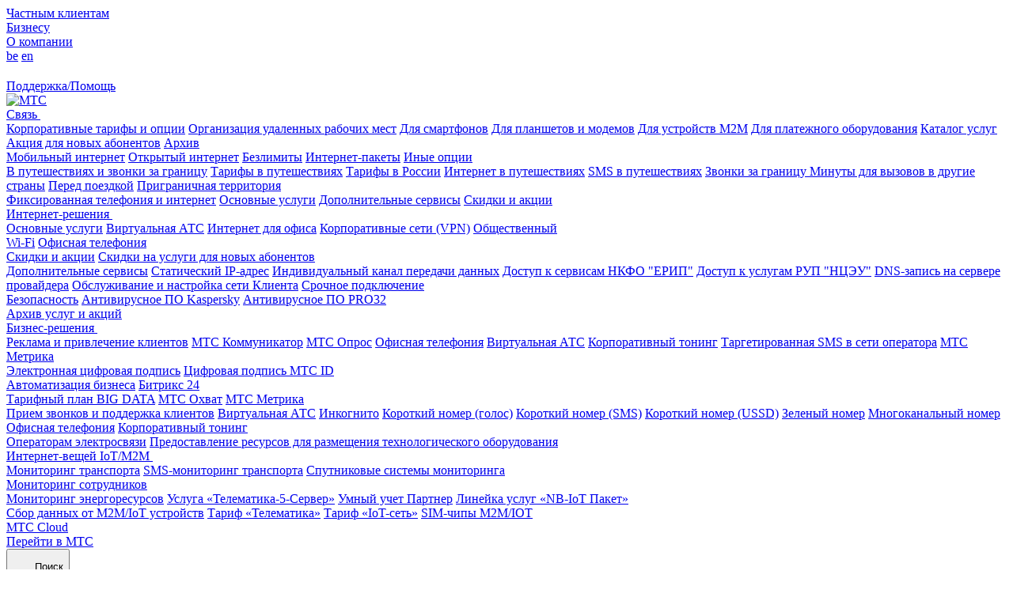

--- FILE ---
content_type: text/html; charset=UTF-8
request_url: https://www.mts.by/corp/news/86578/
body_size: 19298
content:

<!DOCTYPE html>
<html lang="ru">

<head>
  <meta>
  <meta http-equiv="X-UA-Compatible" content="IE=edge">
  <meta name="viewport" content="width=device-width, initial-scale=1.0">
  <meta name="yandex-verification" content="6b041a7bd9469cad" />
  <meta name="apple-itunes-app" content="app-id=979883510">
  <title>Новости для корпоративных клиентов
</title>


  <link rel="shortcut icon" href="/favicon.ico?v=3" type="image/x-icon">
  <link rel="apple-touch-icon" href="/local/templates/new_design/assets/html/images/favicons/apple-touch-icon.png">
  <link rel="apple-touch-icon" sizes="180x180" href="/local/templates/new_design/assets/html/images/favicons/apple-touch-icon-180x180.png">
  <link color="#e30613" href="/local/templates/new_design/assets/html/images/general/safari-pinned-tab.svg" rel="mask-icon">
  <link rel="icon" type="image/png" sizes="192x192" href="/local/templates/new_design/assets/html/images/favicons/android-chrome-192x192.png">
  <link rel="icon" type="image/png" sizes="96x96" href="/local/templates/new_design/assets/html/images/favicons/android-chrome-96x96.png">
  <link rel="icon" type="image/png" sizes="32x32" href="/local/templates/new_design/assets/html/images/favicons/favicon-32x32.png">
  <link rel="icon" type="image/png" sizes="16x16" href="/local/templates/new_design/assets/html/images/favicons/favicon-16x16.png">
  <link rel="manifest" href="/local/templates/new_design/assets/html/images/favicons/manifest.json">
  <link rel="yandex-tableau-widget" href="/local/templates/new_design/assets/html/images/favicons/yandex-browser-manifest.json">


  <meta name="msapplication-TileColor" content="#ffffff">
  <meta name="msapplication-TileImage" content="/local/templates/new_design/assets/html/images/favicons/mstile-144x144.png">
  <meta name="msapplication-config" content="/local/templates/new_design/assets/html/images/favicons/browserconfig.xml">
  <meta name="theme-color" content="#ffffff">
	  <link rel="stylesheet" href="/local/templates/new_design/assets/html/css/main.min.css">
  <script src="/local/templates/new_design/assets/html/js/main.min.js"></script>
  
  <meta http-equiv="Content-Type" content="text/html; charset=UTF-8" />
<meta name="robots" content="index, follow" />
<meta name="description" content="Новости МТС для корпоративных клиентов: оставайтесь в курсе последних событий в сфере телекоммуникаций. Информация о новых продуктах, услугах и разработках компании МТС в Беларуси.
" />
<script data-skip-moving="true">(function(w, d) {var v = w.frameCacheVars = {"CACHE_MODE":"HTMLCACHE","storageBlocks":[],"dynamicBlocks":{"cookies-agreement-pt1":"d41d8cd98f00","cookies-agreement-gtm":"d41d8cd98f00","LkGdQn":"7f32df282729","sbEmYq":"c652aa13e994","XEVOpk":"7c94072360f0","cookies-agreement-pt5":"45e6065b3f77","g8taYv":"d5f356428cd2","cookies-agreement-ym-corp":"d41d8cd98f00"},"AUTO_UPDATE":true,"AUTO_UPDATE_TTL":120,"version":2};var inv = false;if (v.AUTO_UPDATE === false){if (v.AUTO_UPDATE_TTL && v.AUTO_UPDATE_TTL > 0){var lm = Date.parse(d.lastModified);if (!isNaN(lm)){var td = new Date().getTime();if ((lm + v.AUTO_UPDATE_TTL * 1000) >= td){w.frameRequestStart = false;w.preventAutoUpdate = true;return;}inv = true;}}else{w.frameRequestStart = false;w.preventAutoUpdate = true;return;}}var r = w.XMLHttpRequest ? new XMLHttpRequest() : (w.ActiveXObject ? new w.ActiveXObject("Microsoft.XMLHTTP") : null);if (!r) { return; }w.frameRequestStart = true;var m = v.CACHE_MODE; var l = w.location; var x = new Date().getTime();var q = "?bxrand=" + x + (l.search.length > 0 ? "&" + l.search.substring(1) : "");var u = l.protocol + "//" + l.host + l.pathname + q;r.open("GET", u, true);r.setRequestHeader("BX-ACTION-TYPE", "get_dynamic");r.setRequestHeader("X-Bitrix-Composite", "get_dynamic");r.setRequestHeader("BX-CACHE-MODE", m);r.setRequestHeader("BX-CACHE-BLOCKS", v.dynamicBlocks ? JSON.stringify(v.dynamicBlocks) : "");if (inv){r.setRequestHeader("BX-INVALIDATE-CACHE", "Y");}try { r.setRequestHeader("BX-REF", d.referrer || "");} catch(e) {}if (m === "APPCACHE"){r.setRequestHeader("BX-APPCACHE-PARAMS", JSON.stringify(v.PARAMS));r.setRequestHeader("BX-APPCACHE-URL", v.PAGE_URL ? v.PAGE_URL : "");}r.onreadystatechange = function() {if (r.readyState != 4) { return; }var a = r.getResponseHeader("BX-RAND");var b = w.BX && w.BX.frameCache ? w.BX.frameCache : false;if (a != x || !((r.status >= 200 && r.status < 300) || r.status === 304 || r.status === 1223 || r.status === 0)){var f = {error:true, reason:a!=x?"bad_rand":"bad_status", url:u, xhr:r, status:r.status};if (w.BX && w.BX.ready && b){BX.ready(function() {setTimeout(function(){BX.onCustomEvent("onFrameDataRequestFail", [f]);}, 0);});}w.frameRequestFail = f;return;}if (b){b.onFrameDataReceived(r.responseText);if (!w.frameUpdateInvoked){b.update(false);}w.frameUpdateInvoked = true;}else{w.frameDataString = r.responseText;}};r.send();var p = w.performance;if (p && p.addEventListener && p.getEntries && p.setResourceTimingBufferSize){var e = 'resourcetimingbufferfull';var h = function() {if (w.BX && w.BX.frameCache && w.BX.frameCache.frameDataInserted){p.removeEventListener(e, h);}else {p.setResourceTimingBufferSize(p.getEntries().length + 50);}};p.addEventListener(e, h);}})(window, document);</script>


<script>if(!window.BX)window.BX={};if(!window.BX.message)window.BX.message=function(mess){if(typeof mess==='object'){for(let i in mess) {BX.message[i]=mess[i];} return true;}};</script>
<script>(window.BX||top.BX).message({"JS_CORE_LOADING":"Загрузка...","JS_CORE_NO_DATA":"- Нет данных -","JS_CORE_WINDOW_CLOSE":"Закрыть","JS_CORE_WINDOW_EXPAND":"Развернуть","JS_CORE_WINDOW_NARROW":"Свернуть в окно","JS_CORE_WINDOW_SAVE":"Сохранить","JS_CORE_WINDOW_CANCEL":"Отменить","JS_CORE_WINDOW_CONTINUE":"Продолжить","JS_CORE_H":"ч","JS_CORE_M":"м","JS_CORE_S":"с","JSADM_AI_HIDE_EXTRA":"Скрыть лишние","JSADM_AI_ALL_NOTIF":"Показать все","JSADM_AUTH_REQ":"Требуется авторизация!","JS_CORE_WINDOW_AUTH":"Войти","JS_CORE_IMAGE_FULL":"Полный размер"});</script>

<script src="/bitrix/js/main/core/core.js?1753777616512406"></script>

<script>BX.Runtime.registerExtension({"name":"main.core","namespace":"BX","loaded":true});</script>
<script>BX.setJSList(["\/bitrix\/js\/main\/core\/core_ajax.js","\/bitrix\/js\/main\/core\/core_promise.js","\/bitrix\/js\/main\/polyfill\/promise\/js\/promise.js","\/bitrix\/js\/main\/loadext\/loadext.js","\/bitrix\/js\/main\/loadext\/extension.js","\/bitrix\/js\/main\/polyfill\/promise\/js\/promise.js","\/bitrix\/js\/main\/polyfill\/find\/js\/find.js","\/bitrix\/js\/main\/polyfill\/includes\/js\/includes.js","\/bitrix\/js\/main\/polyfill\/matches\/js\/matches.js","\/bitrix\/js\/ui\/polyfill\/closest\/js\/closest.js","\/bitrix\/js\/main\/polyfill\/fill\/main.polyfill.fill.js","\/bitrix\/js\/main\/polyfill\/find\/js\/find.js","\/bitrix\/js\/main\/polyfill\/matches\/js\/matches.js","\/bitrix\/js\/main\/polyfill\/core\/dist\/polyfill.bundle.js","\/bitrix\/js\/main\/core\/core.js","\/bitrix\/js\/main\/polyfill\/intersectionobserver\/js\/intersectionobserver.js","\/bitrix\/js\/main\/lazyload\/dist\/lazyload.bundle.js","\/bitrix\/js\/main\/polyfill\/core\/dist\/polyfill.bundle.js","\/bitrix\/js\/main\/parambag\/dist\/parambag.bundle.js"]);
</script>
<script>BX.Runtime.registerExtension({"name":"ui.dexie","namespace":"BX.DexieExport","loaded":true});</script>
<script>BX.Runtime.registerExtension({"name":"ls","namespace":"window","loaded":true});</script>
<script>BX.Runtime.registerExtension({"name":"fx","namespace":"window","loaded":true});</script>
<script>BX.Runtime.registerExtension({"name":"fc","namespace":"window","loaded":true});</script>
<script>BX.Runtime.registerExtension({"name":"jquery","namespace":"window","loaded":true});</script>
<script>(window.BX||top.BX).message({"LANGUAGE_ID":"ru","FORMAT_DATE":"DD.MM.YYYY","FORMAT_DATETIME":"DD.MM.YYYY HH:MI:SS","COOKIE_PREFIX":"BITRIX_SM","SERVER_TZ_OFFSET":"10800","UTF_MODE":"Y","SITE_ID":"s1","SITE_DIR":"\/"});</script>


<script src="/bitrix/js/ui/dexie/dist/dexie.bundle.js?1753777610218847"></script>
<script src="/bitrix/js/main/core/core_ls.js?17498015274201"></script>
<script src="/bitrix/js/main/core/core_fx.js?164993240116888"></script>
<script src="/bitrix/js/main/core/core_frame_cache.js?175377761416945"></script>
<script src="/bitrix/js/main/jquery/jquery-1.12.4.min.js?168901998797163"></script>
<!-- dev2fun module opengraph -->
<meta property="og:title" content="Новости для корпоративных клиентов
"/>
<meta property="og:description" content="Новости МТС для корпоративных клиентов: оставайтесь в курсе последних событий в сфере телекоммуникаций. Информация о новых продуктах, услугах и разработках комп..."/>
<meta property="og:url" content="https://www.mts.by/corp/news/86578/"/>
<meta property="og:type" content="website"/>
<meta property="og:site_name" content="МТС"/>
<meta property="og:image" content="https://www.mts.by/upload/resize_cache/webp/dev2fun_opengraph/94e/94e8235d21a737c0066943bca4469420.webp"/>
<meta property="og:image:type" content="image/webp"/>
<meta property="og:image:width" content="1183"/>
<meta property="og:image:height" content="622"/>
<!-- /dev2fun module opengraph -->



<script src="/local/templates/new_design/components/bitrix/search.form/header_search/script.js?17072309992789"></script>
<script src="/local/templates/new_design/js/paginations.js?16988767436422"></script>
<script src="/local/templates/new_design/js/functions.js?16895811511055"></script>
<script src="/local/components/mts/cookies.use/templates/new_design/script.js?17284032446993"></script>


  <script src="/local/templates/new_design/js/lang/ru/lang.script.js"></script>
  <script src="https://www.google.com/recaptcha/api.js" async defer></script>
  <div id="bxdynamic_cookies-agreement-pt1_start" style="display:none"></div><div id="bxdynamic_cookies-agreement-pt1_end" style="display:none"></div>
  </head>

<body>
  <div id="bxdynamic_cookies-agreement-gtm_start" style="display:none"></div><div id="bxdynamic_cookies-agreement-gtm_end" style="display:none"></div>
      <div id="panel"></div>
    <!--LAYOUT-->
  <div class="layout 
    layout--news">
    <header class="page-header">
      <div class="top">
        <div class="container-fluid">
          <div class="top__wrap">
            <div class="top-links">
              <div class="top-links__item ">
                <a href="/" class="top-links__link">
                  Частным клиентам                </a>
              </div>
              <div class="top-links__item top-links__item-active">
                <a href="https://www.mts.by/corp/" target="_blank" class="top-links__link">Бизнесу</a>              </div>
              <div class="top-links__item ">
                <a href="/company/comp/" target="_blank" class="top-links__link">О компании</a>
              </div>
            </div>

            <div class="top-toggle">
              <div class="top-lang">
                <div class="top-lang">
	<a href="/by/" class="top-lang__link">be</a>
	<a href="/en/" class="top-lang__link">en</a>
</div>              </div>
              <a class="vis-impaired" href="/corp/news/86578/?special_version=Y" title="Версия для слабовидящих">
    <svg class="icon" width="26" height="16" viewBox="0 0 26 16">
        <use xlink:href="/local/templates/new_design/assets/html/images/sprites/main.stack.svg#image-eye"></use>
    </svg>
</a>            </div>

            <div class="top-syslinks">
              <div class="top-syslinks__item">
                                  <a href="/corp/help/" class="top-syslinks__link" title="Поддержка/Помощь">
                    Поддержка/Помощь
                  </a>
                              </div>
            </div>

          </div>
        </div>
      </div>

      <div class="container-fluid">
        <div class="page-header__inner">
          <div class="page-header__top">

                          <a href="/corp/" class="page-header__logo">
                              <img src="/local/templates/new_design/assets/html/images/general/logo-new.svg" alt="МТС">
                </a>

                <div class="page-header-links">

                  
                  <div id="bxdynamic_LkGdQn_start" style="display:none"></div>            <div class="page-header-links__wrap is-has-submenu">
            <a href="/corp/services/" class="page-header-links__item">
                Связь                                    <span class="page-header-links__darr">
                        <svg class="icon" width="8" height="6" viewBox="0 0 8 6">
                            <use xlink:href="/local/templates/new_design/assets/html/images/sprites/main.stack.svg#image-arrow_menu"></use>
                        </svg>
                    </span>
                            </a>
                            <div class="page-header-submenu">
                                            <div class="page-header-submenu__col">
                            <a href="/corp/services/korporativnye-tarify-i-optsii/" class="page-header-submenu__top">Корпоративные тарифы и опции</a>
                            
                                                                    <a href="/corp/services/korporativnye-tarify-i-optsii/remotework/" class="page-header-submenu__link">Организация удаленных рабочих мест</a>
                                                                    <a href="/corp/services/korporativnye-tarify-i-optsii/dlya-smartfonov/" class="page-header-submenu__link">Для смартфонов</a>
                                                                    <a href="/corp/services/korporativnye-tarify-i-optsii/dlya-planshetov-i-modemov/" class="page-header-submenu__link"> Для планшетов и модемов</a>
                                                                    <a href="/corp/services/korporativnye-tarify-i-optsii/dlya-ustroystv-m2m/" class="page-header-submenu__link">Для устройств M2M</a>
                                                                    <a href="/corp/services/korporativnye-tarify-i-optsii/dlya-platyezhnogo-oborudovaniya/" class="page-header-submenu__link">Для платежного оборудования</a>
                                                                    <a href="/corp/services/korporativnye-tarify-i-optsii/katalog-uslug/" class="page-header-submenu__link">Каталог услуг</a>
                                                                    <a href="/corp/services/korporativnye-tarify-i-optsii/aktsiya-dlya-novykh-abonentov/" class="page-header-submenu__link">Акция для новых абонентов</a>
                                                                    <a href="/corp/services/korporativnye-tarify-i-optsii/arkhiv/" class="page-header-submenu__link">Архив</a>
                                                                                    </div>
                                            <div class="page-header-submenu__col">
                            <a href="/corp/services/mobilnyy-internet/" class="page-header-submenu__top">Мобильный интернет</a>
                            
                                                                    <a href="/corp/services/korporativnye-tarify-i-optsii/katalog-uslug/internet-optsii/otkrytyy-internet/" class="page-header-submenu__link">Открытый интернет</a>
                                                                    <a href="/corp/services/korporativnye-tarify-i-optsii/katalog-uslug/internet-optsii/bezlimity/" class="page-header-submenu__link">Безлимиты</a>
                                                                    <a href="/corp/services/korporativnye-tarify-i-optsii/katalog-uslug/internet-optsii/internet-pakety/" class="page-header-submenu__link">Интернет-пакеты</a>
                                                                    <a href="/corp/services/korporativnye-tarify-i-optsii/katalog-uslug/internet-optsii/inye-optsii/" class="page-header-submenu__link">Иные опции</a>
                                                                                    </div>
                                            <div class="page-header-submenu__col">
                            <a href="/corp/services/roaming/" class="page-header-submenu__top"> В путешествиях и звонки за границу</a>
                            
                                                                    <a href="/corp/services/roaming/world-travel/" class="page-header-submenu__link">Тарифы в путешествиях</a>
                                                                    <a href="/services/roaming/tarify-v-rossii/" class="page-header-submenu__link">Тарифы в России</a>
                                                                    <a href="/corp/services/roaming/internet-v-rouming/" class="page-header-submenu__link"> Интернет в путешествиях</a>
                                                                    <a href="/corp/services/roaming/sms-roaming/" class="page-header-submenu__link">SMS в путешествиях</a>
                                                                    <a href="/corp/services/roaming/zvonki-za-granitsu/" class="page-header-submenu__link">Звонки за границу </a>
                                                                    <a href="/corp/services/roaming/minuty-rouming/" class="page-header-submenu__link">Минуты для вызовов в другие страны</a>
                                                                    <a href="/corp/services/roaming/pered-poezdkoy/" class="page-header-submenu__link">Перед поездкой</a>
                                                                    <a href="/services/roaming/prigranichnaya-territoriya/" class="page-header-submenu__link">Приграничная территория</a>
                                                                                    </div>
                                            <div class="page-header-submenu__col">
                            <a href="/corp/services/fiksirovannaya-telefoniya-i-internet/" class="page-header-submenu__top">Фиксированная телефония и интернет</a>
                            
                                                                    <a href="/corp/services/fiksirovannaya-telefoniya-i-internet/tarify/" class="page-header-submenu__link">Основные услуги</a>
                                                                    <a href="/corp/services/fiksirovannaya-telefoniya-i-internet/dopolnitelnye-servisy/" class="page-header-submenu__link">Дополнительные сервисы</a>
                                                                    <a href="/corp/services/fiksirovannaya-telefoniya-i-internet/skidki-i-aktsii/" class="page-header-submenu__link">Скидки и акции</a>
                                                                                    </div>
                                    </div>
                    </div>
                    <div class="page-header-links__wrap is-has-submenu">
            <a href="/corp/fiksirovannaya-telefoniya-i-internet/" class="page-header-links__item">
                Интернет-решения                                    <span class="page-header-links__darr">
                        <svg class="icon" width="8" height="6" viewBox="0 0 8 6">
                            <use xlink:href="/local/templates/new_design/assets/html/images/sprites/main.stack.svg#image-arrow_menu"></use>
                        </svg>
                    </span>
                            </a>
                            <div class="page-header-submenu">
                                            <div class="page-header-submenu__col">
                            <a href="/corp/fiksirovannaya-telefoniya-i-internet/tarify/" class="page-header-submenu__top">Основные услуги</a>
                            
                                                                    <a href="/corp/services/fiksirovannaya-telefoniya-i-internet/tarify/virtualnaya-ats/" class="page-header-submenu__link">Виртуальная АТС</a>
                                                                    <a href="/corp/services/fiksirovannaya-telefoniya-i-internet/tarify/internet-dlya-ofisa/" class="page-header-submenu__link">Интернет для офиса</a>
                                                                    <a href="/corp/services/fiksirovannaya-telefoniya-i-internet/tarify/korporativnye-seti-vpn/" class="page-header-submenu__link">Корпоративные сети (VPN)</a>
                                                                    <a href="/corp/services/fiksirovannaya-telefoniya-i-internet/tarify/obshchestvennyy-wi-fi/" class="page-header-submenu__link">Общественный <br>Wi-Fi</a>
                                                                    <a href="/corp/biznes-i-it-resheniya/priem-zvonkov-i-podderzhka-klientov/ofisnaya-telefoniya/" class="page-header-submenu__link">Офисная телефония</a>
                                                                                    </div>
                                            <div class="page-header-submenu__col">
                            <a href="/corp/fiksirovannaya-telefoniya-i-internet/skidki-i-aktsii/" class="page-header-submenu__top">Скидки и акции</a>
                            
                                                                    <a href="/corp/services/fiksirovannaya-telefoniya-i-internet/skidki-i-aktsii/skidki-na-uslugi-dlya-novykh-abonentov/" class="page-header-submenu__link">Скидки на услуги для новых абонентов</a>
                                                                                    </div>
                                            <div class="page-header-submenu__col">
                            <a href="/corp/fiksirovannaya-telefoniya-i-internet/dopolnitelnye-servisy/" class="page-header-submenu__top">Дополнительные сервисы</a>
                            
                                                                    <a href="/corp/services/fiksirovannaya-telefoniya-i-internet/dopolnitelnye-servisy/" class="page-header-submenu__link">Статический IP-адрес</a>
                                                                    <a href="/corp/services/fiksirovannaya-telefoniya-i-internet/dopolnitelnye-servisy/" class="page-header-submenu__link">Индивидуальный канал передачи данных</a>
                                                                    <a href="/corp/services/fiksirovannaya-telefoniya-i-internet/dopolnitelnye-servisy/" class="page-header-submenu__link">Доступ к сервисам НКФО "ЕРИП"</a>
                                                                    <a href="/corp/services/fiksirovannaya-telefoniya-i-internet/dopolnitelnye-servisy/" class="page-header-submenu__link">Доступ к услугам РУП "НЦЭУ"</a>
                                                                    <a href="/corp/services/fiksirovannaya-telefoniya-i-internet/dopolnitelnye-servisy/" class="page-header-submenu__link">DNS-запись на сервере провайдера</a>
                                                                    <a href="/corp/services/fiksirovannaya-telefoniya-i-internet/dopolnitelnye-servisy/" class="page-header-submenu__link">Обслуживание и настройка сети Клиента</a>
                                                                    <a href="/corp/services/fiksirovannaya-telefoniya-i-internet/dopolnitelnye-servisy/" class="page-header-submenu__link">Срочное подключение</a>
                                                                                    </div>
                                            <div class="page-header-submenu__col">
                            <a href="/corp/fiksirovannaya-telefoniya-i-internet/security/" class="page-header-submenu__top">Безопасность</a>
                            
                                                                    <a href="/corp/services/fiksirovannaya-telefoniya-i-internet/security/kaspersky-standard/" class="page-header-submenu__link">Антивирусное ПО Kaspersky</a>
                                                                    <a href="/corp/services/fiksirovannaya-telefoniya-i-internet/security/antivirusnoe-po-pro32-basic/" class="page-header-submenu__link">Антивирусное ПО PRO32</a>
                                                                                    </div>
                                            <div class="page-header-submenu__col">
                            <a href="/corp/services/fiksirovannaya-telefoniya-i-internet/arkhiv/" class="page-header-submenu__top">Архив услуг и акций</a>
                                                    </div>
                                    </div>
                    </div>
                    <div class="page-header-links__wrap is-has-submenu">
            <a href="/corp/biznes-i-it-resheniya/" class="page-header-links__item">
                Бизнес-решения                                    <span class="page-header-links__darr">
                        <svg class="icon" width="8" height="6" viewBox="0 0 8 6">
                            <use xlink:href="/local/templates/new_design/assets/html/images/sprites/main.stack.svg#image-arrow_menu"></use>
                        </svg>
                    </span>
                            </a>
                            <div class="page-header-submenu">
                                            <div class="page-header-submenu__col">
                            <a href="/corp/biznes-i-it-resheniya/reklama-i-privlechenie-klientov/" class="page-header-submenu__top">Реклама и привлечение клиентов</a>
                            
                                                                    <a href="/corp/biznes-i-it-resheniya/reklama-i-privlechenie-klientov/sms-rassylka/mts-biznes-rassylki/" class="page-header-submenu__link">МТС Коммуникатор</a>
                                                                    <a href="http://opros.mts.by/" class="page-header-submenu__link">МТС Опрос</a>
                                                                    <a href="/corp/biznes-i-it-resheniya/priem-zvonkov-i-podderzhka-klientov/ofisnaya-telefoniya/" class="page-header-submenu__link">Офисная телефония</a>
                                                                    <a href="/corp/services/fiksirovannaya-telefoniya-i-internet/tarify/virtualnaya-ats/" class="page-header-submenu__link">Виртуальная АТС</a>
                                                                    <a href="/corp/biznes-i-it-resheniya/priem-zvonkov-i-podderzhka-klientov/korporativnyy-toning/" class="page-header-submenu__link">Корпоративный тонинг</a>
                                                                    <a href="/corp/biznes-i-it-resheniya/reklama-i-privlechenie-klientov/targetirovanaya-sms-v-seti-operatora/" class="page-header-submenu__link">Таргетированная SMS в сети оператора</a>
                                                                    <a href="/corp/biznes-i-it-resheniya/tarifnyy-plan-big-data/mts-metrika/" class="page-header-submenu__link">МТС Метрика</a>
                                                                                    </div>
                                            <div class="page-header-submenu__col">
                            <a href="/corp/biznes-i-it-resheniya/elektronnaya-tsifrovaya-podpis/" class="page-header-submenu__top">Электронная цифровая подпись</a>
                            
                                                                    <a href="/corp/biznes-i-it-resheniya/elektronnaya-tsifrovaya-podpis/tsiforovaya-podpis-mts-id/" class="page-header-submenu__link">Цифровая подпись МТС ID</a>
                                                                                    </div>
                                            <div class="page-header-submenu__col">
                            <a href="/corp/biznes-i-it-resheniya/avtomatizatia-biznesa/" class="page-header-submenu__top">Автоматизация бизнеса</a>
                            
                                                                    <a href="/corp/biznes-i-it-resheniya/avtomatizatia-biznesa/bitrix24/" class="page-header-submenu__link">Битрикс 24</a>
                                                                                    </div>
                                            <div class="page-header-submenu__col">
                            <a href="/corp/biznes-i-it-resheniya/tarifnyy-plan-big-data/" class="page-header-submenu__top">Тарифный план BIG DATA</a>
                            
                                                                    <a href="/corp/biznes-i-it-resheniya/tarifnyy-plan-big-data/mts-ohvat/" class="page-header-submenu__link">МТС Охват</a>
                                                                    <a href="/corp/biznes-i-it-resheniya/tarifnyy-plan-big-data/mts-metrika/" class="page-header-submenu__link">МТС Метрика</a>
                                                                                    </div>
                                            <div class="page-header-submenu__col">
                            <a href="/corp/biznes-i-it-resheniya/priem-zvonkov-i-podderzhka-klientov/" class="page-header-submenu__top">Прием звонков и поддержка клиентов</a>
                            
                                                                    <a href="/corp/services/fiksirovannaya-telefoniya-i-internet/tarify/virtualnaya-ats/" class="page-header-submenu__link">Виртуальная АТС</a>
                                                                    <a href="/corp/services/fiksirovannaya-telefoniya-i-internet/tarify/inkognito/" class="page-header-submenu__link">Инкогнито</a>
                                                                    <a href="/corp/biznes-i-it-resheniya/priem-zvonkov-i-podderzhka-klientov/edinyy-korotkiy-nomer/" class="page-header-submenu__link">Короткий номер (голос)</a>
                                                                    <a href="/corp/biznes-i-it-resheniya/priem-zvonkov-i-podderzhka-klientov/korotkiy-nomer-sms/" class="page-header-submenu__link">Короткий номер (SMS)</a>
                                                                    <a href="/corp/biznes-i-it-resheniya/priem-zvonkov-i-podderzhka-klientov/korotkiy-nomer-ussd/" class="page-header-submenu__link">Короткий номер (USSD)</a>
                                                                    <a href="/corp/biznes-i-it-resheniya/priem-zvonkov-i-podderzhka-klientov/zelenyy-nomer/" class="page-header-submenu__link">Зеленый номер</a>
                                                                    <a href="/corp/biznes-i-it-resheniya/priem-zvonkov-i-podderzhka-klientov/mnogokanalnyy-nomer/" class="page-header-submenu__link">Многоканальный номер</a>
                                                                    <a href="/corp/biznes-i-it-resheniya/priem-zvonkov-i-podderzhka-klientov/ofisnaya-telefoniya/" class="page-header-submenu__link">Офисная телефония</a>
                                                                    <a href="/corp/biznes-i-it-resheniya/priem-zvonkov-i-podderzhka-klientov/korporativnyy-toning/" class="page-header-submenu__link">Корпоративный тонинг</a>
                                                                                    </div>
                                            <div class="page-header-submenu__col">
                            <a href="/corp/biznes-i-it-resheniya/operatoram-elektrosvyazi/" class="page-header-submenu__top">Операторам электросвязи</a>
                            
                                                                    <a href="/corp/biznes-i-it-resheniya/operatoram-elektrosvyazi/razmeshchenie-tekhnologicheskogo-oborudovaniya/" class="page-header-submenu__link">Предоставление ресурсов для размещения технологического оборудования</a>
                                                                                    </div>
                                    </div>
                    </div>
                    <div class="page-header-links__wrap is-has-submenu">
            <a href="/corp/internet-veshchey-iot-m2m/" class="page-header-links__item">
                Интернет-вещей IoT/M2M                                    <span class="page-header-links__darr">
                        <svg class="icon" width="8" height="6" viewBox="0 0 8 6">
                            <use xlink:href="/local/templates/new_design/assets/html/images/sprites/main.stack.svg#image-arrow_menu"></use>
                        </svg>
                    </span>
                            </a>
                            <div class="page-header-submenu">
                                            <div class="page-header-submenu__col">
                            <a href="/corp/internet-veshchey-iot-m2m/monitoring-transporta/" class="page-header-submenu__top">Мониторинг транспорта</a>
                            
                                                                    <a href="/corp/internet-veshchey-iot-m2m/monitoring-transporta/sms-monitoring-transporta/" class="page-header-submenu__link">SMS-мониторинг транспорта</a>
                                                                    <a href="/corp/internet-veshchey-iot-m2m/monitoring-transporta/sputnikovye-sistemy-monitoringa/" class="page-header-submenu__link">Спутниковые системы мониторинга</a>
                                                                                    </div>
                                            <div class="page-header-submenu__col">
                            <a href="/corp/internet-veshchey-iot-m2m/monitoring-sotrudnikov/biznes-poisk/" class="page-header-submenu__top">Мониторинг сотрудников</a>
                                                    </div>
                                            <div class="page-header-submenu__col">
                            <a href="/corp/internet-veshchey-iot-m2m/monitoring-energoresursov/" class="page-header-submenu__top">Мониторинг энергоресурсов</a>
                            
                                                                    <a href="/corp/internet-veshchey-iot-m2m/monitoring-energoresursov/usluga-telematika-5-server/" class="page-header-submenu__link">Услуга «Телематика-5-Сервер»</a>
                                                                    <a href="/corp/internet-veshchey-iot-m2m/monitoring-energoresursov/lineyka-uslug-umnyy-uchet-iot/" class="page-header-submenu__link">Умный учет Партнер</a>
                                                                    <a href="/corp/internet-veshchey-iot-m2m/monitoring-energoresursov/lineyka-uslug-nb-iot-paket/" class="page-header-submenu__link">Линейка услуг «NB-IoT Пакет»</a>
                                                                                    </div>
                                            <div class="page-header-submenu__col">
                            <a href="/corp/internet-veshchey-iot-m2m/sbor-dannykh-ot-m2m-ustroystv/" class="page-header-submenu__top">Сбор данных от М2М/IoT устройств</a>
                            
                                                                    <a href="/corp/services/korporativnye-tarify-i-optsii/dlya-ustroystv-m2m/telematika/" class="page-header-submenu__link">Тариф «Телематика»</a>
                                                                    <a href="/corp/services/korporativnye-tarify-i-optsii/dlya-ustroystv-m2m/iot-set/" class="page-header-submenu__link">Тариф «IoT-сеть»</a>
                                                                    <a href="/corp/internet-veshchey-iot-m2m/sbor-dannykh-ot-m2m-ustroystv/sim-chipy-m2m/" class="page-header-submenu__link">SIM-чипы М2М/IOT</a>
                                                                                    </div>
                                    </div>
                    </div>
                    <div class="page-header-links__wrap is-has-submenu">
            <a href="https://cloud.mts.by" class="page-header-links__item">
                МТС Cloud                            </a>
                    </div>
                    <div class="page-header-links__wrap is-has-submenu">
            <a href="/corp/help/stat-klientom/perekhod-so-svoim-nomerom-mnp/" class="page-header-links__item">
                Перейти в МТС                            </a>
                    </div>
            <div id="bxdynamic_LkGdQn_end" style="display:none"></div>
                  <div class="page-header-search new">
    <button class="page-header-search__btn">
        <span class="page-header-search__icon">
            <svg class="icon" width="24" height="24" viewBox="0 0 24 24">
                <use xlink:href="/local/templates/new_design/assets/html/images/sprites/main.stack.svg#image-search"></use>
            </svg>
        </span>
        <span class="page-header-search__text">Поиск</span>
    </button>
</div>
                </div>

                <div class="page-header__auth">
                  <a class="page-header__auth--shopLink" href="https://shop.mts.by/" target="_blank">
                    <div class="page-header__auth-icon page-header__auth-cart">
                      <svg class="icon" width="24" height="24" viewBox="0 0 24 24">
                        <use xlink:href="/local/templates/new_design/assets/html/images/sprites/main.stack.svg#image-cart"></use>
                      </svg>
                    </div>
                  </a>

                      <div class="page-header__auth-apps">
        <div class="page-header__auth-icon">
            <svg class="icon" width="24" height="24" viewBox="0 0 24 24">
                <use xlink:href="/local/templates/new_design/assets/html/images/sprites/main.stack.svg#image-products"></use>
            </svg>
        </div>
        <div class="page-header__apps">
            <div class="page-header__apps-list">
                                                        <div id="bx_3218110189_45545" class="page-header__apps-item">
                        <a class="page-header__apps-link" href="https://www.mts.by/or_services/apps/prilozhenie-moy-mts/" data-dat="dsfsdfsdf" target="_blank">
                                
                                <img src="/upload/iblock/25a/owqqnebv9ryvo3bpmydd0akj9kuvdot8/my_mts.svg" alt="Мой МТС">
                                
                            <span>Мой МТС</span>
                        </a>
                    </div>
                                                        <div id="bx_3218110189_106456" class="page-header__apps-item">
                        <a class="page-header__apps-link" href="https://www.mts.by/other/mts-abonent/" data-dat="dsfsdfsdf" target="_blank">
                                
                                <img src="/upload/iblock/320/uq896i85ow8hpurqgppvtm0e4r917tyl/mts_abonent.svg" alt="МТС Абонент">
                                
                            <span>МТС Абонент</span>
                        </a>
                    </div>
                                                        <div id="bx_3218110189_46024" class="page-header__apps-item">
                        <a class="page-header__apps-link" href="https://family.mts.by/" data-dat="dsfsdfsdf" target="_blank">
                                
                                <img src="/upload/iblock/dc1/cm797mb982g1abpx6sp8lu8uyvsbc8y8/family_here.svg" alt="Семья здесь">
                                
                            <span>Семья здесь</span>
                        </a>
                    </div>
                                                        <div id="bx_3218110189_45543" class="page-header__apps-item">
                        <a class="page-header__apps-link" href="/or_services/apps/mts-tv/" data-dat="dsfsdfsdf" target="_blank">
                                
                                <img src="/upload/iblock/e5a/4skkketqw212csu0mouj80e94welnbio/mts_tv.svg" alt="МТС ТВ">
                                
                            <span>МТС ТВ</span>
                        </a>
                    </div>
                                                        <div id="bx_3218110189_45546" class="page-header__apps-item">
                        <a class="page-header__apps-link" href="/or_services/apps/mts-music/" data-dat="dsfsdfsdf" target="_blank">
                                
                                <img src="/upload/iblock/e98/6y994bubo0330mtvqafzl4138za4ozwt/mts_music.svg" alt="МТС Music">
                                
                            <span>МТС Music</span>
                        </a>
                    </div>
                                                        <div id="bx_3218110189_45547" class="page-header__apps-item">
                        <a class="page-header__apps-link" href="/finance/mts-dengi/" data-dat="dsfsdfsdf" target="_blank">
                                
                                <img src="/upload/iblock/00a/96t4vmdqb6iu7hrcakr6ut5o4gcg49y4/mts_money.svg" alt="МТС Деньги">
                                
                            <span>МТС Деньги</span>
                        </a>
                    </div>
                            </div>
        </div>
    </div>

                  <div class="page-header__auth-btn cabinet-button">
                    <button class="btn btn_small btn_red cabinet-button__link" type="button">Вход</button>
                    <ul class="top-links__drop cabinet-drop-links">
                      	<li class="drop-links__item">
		<a class="drop-links__link" onclick="gtag('event', 'Mobile-communication-and-Internet-crop', {'event_category': 'header-links-enter'});" href="https://ihelper.mts.by/SelfCareCorporate" target="_blank">Мобильная связь и интернет</a>
	</li>
<li class="drop-links__item">
    <a class="drop-links__link" onclick="gtag('event', 'mts-tv-enter', {'event_category': 'header-links-enter'});" href="https://tv.mts.by/login" target="_blank">МТС ТВ</a>
</li>
<li class="drop-links__item">
    <a class="drop-links__link" onclick="gtag('event', 'home-mts-enter', {'event_category': 'header-links-enter'});" href="https://internet.mts.by" target="_blank">Домашний интернет</a>
</li>
<li class="drop-links__item">
    <a class="drop-links__link" onclick="gtag('event', 'shop-mts-enter', {'event_category': 'header-links-enter'});" href="https://shop.mts.by/" target="_blank">Интернет-магазин</a>
</li>
<li class="drop-links__item">
    <a class="drop-links__link" onclick="gtag('event', 'mts-money-enter', {'event_category': 'header-links-enter'});" href="https://dengi.mts.by/" target="_blank">МТС Деньги</a>
</li>
<li class="drop-links__item">
  <a class="drop-links__link" onclick="gtag('event', 'mts-subscriptions-enter', {'event_category': 'header-links-enter'});" href="http://lk.landing.mts.by" target="_blank">Управление подписками</a>
</li>                    </ul>
                  </div>
                </div>

          </div>
          <button class="page-header__find">
            <svg class="icon" width="24" height="24" viewBox="0 0 24 24">
              <use xlink:href="/local/templates/new_design/assets/html/images/sprites/main.stack.svg#image-search"></use>
            </svg>
          </button>
        </div>
      </div>
    </header>

    <a class="page-header__burger menu-btn js-menu-btn" href="#">
      <span class="burger-icon"></span>
    </a>

    <div class="menu-mobile">
      <div class="menu-mobile__header">
        <button class="btn btn_small btn_gray mm-login__btn">Войти</button>
        <button class="btn btn_gray btn_close"></button>
      </div>
      <div class="menu-mobile__wrapper">
        <div class="menu-mobile__inner">
          <div class="menu-mobile__main">
            <div class="mm-chapter">
              <button class="mm-chapter__now af-icon af-icon_arrow" data-drop-btn>
                                  Бизнесу
                              </button>
              <div class="mm-chapter__drop" data-drop-wrap>
                                  <a class="mm-chapter__link" target="_blank" href="/company/comp/contact/">О компании</a>                  <a class="mm-chapter__link" target="_blank" href="/">Частным клиентам</a>                              </div>
            </div>
            
<form class="form-search" id="mobile-search" action="/search/">
	<div class="wrap-input">
		<input type="hidden" name="searchid" value="2306232">
		<input type="text" name="q" class="menu-mobile-top-search__input" placeholder="Поиск" autocomplete="off">
		<button class="form-search__search" type="submit" title="Поиск">
			<svg class="icon" width="20" height="20" viewBox="0 0 20 20">
				<use xlink:href="/local/templates/new_design/assets/html/images/sprites/main.stack.svg#image-search-mts"></use>
			</svg>
		</button>
	</div>
</form>
            <nav class="mm-menu">
              <div id="bxdynamic_XEVOpk_start" style="display:none"></div>    <ul class="mm-menu__list">
                    <li class="mm-menu__item">
                <a href="#" class="mm-menu__link af-icon af-icon_arrow">
                    Связь                </a>
                                    <div class="mm-sublist">
                        <ul class="mm-sublist__list">
                                                            <li class="mm-sublist__item">
                                    <a href="/corp/services/" class="mm-sublist__link">Перейти в раздел</a> </a>
                                </li>
                            
                                                            <li class="mm-sublist__item">
                                    <a href="/corp/services/korporativnye-tarify-i-optsii/" class="mm-sublist__link af-icon af-icon_arrow">Корпоративные тарифы и опции</a> </a>
                                                                            <div class="mm-submenu">
                                            <button class="mm-submenu__back">
                                                <div class="icon-block icon-block_back"></div>Корпоративные тарифы и опции                                            </button>
                                            <div class="mm-submenu__wrapper">
                                                <ul class="mm-submenu__list">
                                                    <li class="mm-submenu__item"><a href="/corp/services/korporativnye-tarify-i-optsii/" class="mm-submenu__link">Перейти в раздел</a></li>
                                                                                                            <li class="mm-submenu__item"><a href="/corp/services/korporativnye-tarify-i-optsii/remotework/" class="mm-submenu__link">Организация удаленных рабочих мест</a></li>
                                                                                                            <li class="mm-submenu__item"><a href="/corp/services/korporativnye-tarify-i-optsii/dlya-smartfonov/" class="mm-submenu__link">Для смартфонов</a></li>
                                                                                                            <li class="mm-submenu__item"><a href="/corp/services/korporativnye-tarify-i-optsii/dlya-planshetov-i-modemov/" class="mm-submenu__link"> Для планшетов и модемов</a></li>
                                                                                                            <li class="mm-submenu__item"><a href="/corp/services/korporativnye-tarify-i-optsii/dlya-ustroystv-m2m/" class="mm-submenu__link">Для устройств M2M</a></li>
                                                                                                            <li class="mm-submenu__item"><a href="/corp/services/korporativnye-tarify-i-optsii/dlya-platyezhnogo-oborudovaniya/" class="mm-submenu__link">Для платежного оборудования</a></li>
                                                                                                            <li class="mm-submenu__item"><a href="/corp/services/korporativnye-tarify-i-optsii/katalog-uslug/" class="mm-submenu__link">Каталог услуг</a></li>
                                                                                                            <li class="mm-submenu__item"><a href="/corp/services/korporativnye-tarify-i-optsii/aktsiya-dlya-novykh-abonentov/" class="mm-submenu__link">Акция для новых абонентов</a></li>
                                                                                                            <li class="mm-submenu__item"><a href="/corp/services/korporativnye-tarify-i-optsii/arkhiv/" class="mm-submenu__link">Архив</a></li>
                                                                                                    </ul>
                                            </div>
                                        </div>
                                                                    </li>
                                                            <li class="mm-sublist__item">
                                    <a href="/corp/services/mobilnyy-internet/" class="mm-sublist__link af-icon af-icon_arrow">Мобильный интернет</a> </a>
                                                                            <div class="mm-submenu">
                                            <button class="mm-submenu__back">
                                                <div class="icon-block icon-block_back"></div>Мобильный интернет                                            </button>
                                            <div class="mm-submenu__wrapper">
                                                <ul class="mm-submenu__list">
                                                    <li class="mm-submenu__item"><a href="/corp/services/mobilnyy-internet/" class="mm-submenu__link">Перейти в раздел</a></li>
                                                                                                            <li class="mm-submenu__item"><a href="/corp/services/korporativnye-tarify-i-optsii/katalog-uslug/internet-optsii/otkrytyy-internet/" class="mm-submenu__link">Открытый интернет</a></li>
                                                                                                            <li class="mm-submenu__item"><a href="/corp/services/korporativnye-tarify-i-optsii/katalog-uslug/internet-optsii/bezlimity/" class="mm-submenu__link">Безлимиты</a></li>
                                                                                                            <li class="mm-submenu__item"><a href="/corp/services/korporativnye-tarify-i-optsii/katalog-uslug/internet-optsii/internet-pakety/" class="mm-submenu__link">Интернет-пакеты</a></li>
                                                                                                            <li class="mm-submenu__item"><a href="/corp/services/korporativnye-tarify-i-optsii/katalog-uslug/internet-optsii/inye-optsii/" class="mm-submenu__link">Иные опции</a></li>
                                                                                                    </ul>
                                            </div>
                                        </div>
                                                                    </li>
                                                            <li class="mm-sublist__item">
                                    <a href="/corp/services/roaming/" class="mm-sublist__link af-icon af-icon_arrow"> В путешествиях и звонки за границу</a> </a>
                                                                            <div class="mm-submenu">
                                            <button class="mm-submenu__back">
                                                <div class="icon-block icon-block_back"></div> В путешествиях и звонки за границу                                            </button>
                                            <div class="mm-submenu__wrapper">
                                                <ul class="mm-submenu__list">
                                                    <li class="mm-submenu__item"><a href="/corp/services/roaming/" class="mm-submenu__link">Перейти в раздел</a></li>
                                                                                                            <li class="mm-submenu__item"><a href="/corp/services/roaming/world-travel/" class="mm-submenu__link">Тарифы в путешествиях</a></li>
                                                                                                            <li class="mm-submenu__item"><a href="/services/roaming/tarify-v-rossii/" class="mm-submenu__link">Тарифы в России</a></li>
                                                                                                            <li class="mm-submenu__item"><a href="/corp/services/roaming/internet-v-rouming/" class="mm-submenu__link"> Интернет в путешествиях</a></li>
                                                                                                            <li class="mm-submenu__item"><a href="/corp/services/roaming/sms-roaming/" class="mm-submenu__link">SMS в путешествиях</a></li>
                                                                                                            <li class="mm-submenu__item"><a href="/corp/services/roaming/zvonki-za-granitsu/" class="mm-submenu__link">Звонки за границу </a></li>
                                                                                                            <li class="mm-submenu__item"><a href="/corp/services/roaming/minuty-rouming/" class="mm-submenu__link">Минуты для вызовов в другие страны</a></li>
                                                                                                            <li class="mm-submenu__item"><a href="/corp/services/roaming/pered-poezdkoy/" class="mm-submenu__link">Перед поездкой</a></li>
                                                                                                            <li class="mm-submenu__item"><a href="/services/roaming/prigranichnaya-territoriya/" class="mm-submenu__link">Приграничная территория</a></li>
                                                                                                    </ul>
                                            </div>
                                        </div>
                                                                    </li>
                                                            <li class="mm-sublist__item">
                                    <a href="/corp/services/fiksirovannaya-telefoniya-i-internet/" class="mm-sublist__link af-icon af-icon_arrow">Фиксированная телефония и интернет</a> </a>
                                                                            <div class="mm-submenu">
                                            <button class="mm-submenu__back">
                                                <div class="icon-block icon-block_back"></div>Фиксированная телефония и интернет                                            </button>
                                            <div class="mm-submenu__wrapper">
                                                <ul class="mm-submenu__list">
                                                    <li class="mm-submenu__item"><a href="/corp/services/fiksirovannaya-telefoniya-i-internet/" class="mm-submenu__link">Перейти в раздел</a></li>
                                                                                                            <li class="mm-submenu__item"><a href="/corp/services/fiksirovannaya-telefoniya-i-internet/tarify/" class="mm-submenu__link">Основные услуги</a></li>
                                                                                                            <li class="mm-submenu__item"><a href="/corp/services/fiksirovannaya-telefoniya-i-internet/dopolnitelnye-servisy/" class="mm-submenu__link">Дополнительные сервисы</a></li>
                                                                                                            <li class="mm-submenu__item"><a href="/corp/services/fiksirovannaya-telefoniya-i-internet/skidki-i-aktsii/" class="mm-submenu__link">Скидки и акции</a></li>
                                                                                                    </ul>
                                            </div>
                                        </div>
                                                                    </li>
                                                    </ul>
                    </div>
                            </li>
                    <li class="mm-menu__item">
                <a href="#" class="mm-menu__link af-icon af-icon_arrow">
                    Интернет-решения                </a>
                                    <div class="mm-sublist">
                        <ul class="mm-sublist__list">
                                                            <li class="mm-sublist__item">
                                    <a href="/corp/fiksirovannaya-telefoniya-i-internet/" class="mm-sublist__link">Перейти в раздел</a> </a>
                                </li>
                            
                                                            <li class="mm-sublist__item">
                                    <a href="/corp/fiksirovannaya-telefoniya-i-internet/tarify/" class="mm-sublist__link af-icon af-icon_arrow">Основные услуги</a> </a>
                                                                            <div class="mm-submenu">
                                            <button class="mm-submenu__back">
                                                <div class="icon-block icon-block_back"></div>Основные услуги                                            </button>
                                            <div class="mm-submenu__wrapper">
                                                <ul class="mm-submenu__list">
                                                    <li class="mm-submenu__item"><a href="/corp/fiksirovannaya-telefoniya-i-internet/tarify/" class="mm-submenu__link">Перейти в раздел</a></li>
                                                                                                            <li class="mm-submenu__item"><a href="/corp/services/fiksirovannaya-telefoniya-i-internet/tarify/virtualnaya-ats/" class="mm-submenu__link">Виртуальная АТС</a></li>
                                                                                                            <li class="mm-submenu__item"><a href="/corp/services/fiksirovannaya-telefoniya-i-internet/tarify/internet-dlya-ofisa/" class="mm-submenu__link">Интернет для офиса</a></li>
                                                                                                            <li class="mm-submenu__item"><a href="/corp/services/fiksirovannaya-telefoniya-i-internet/tarify/korporativnye-seti-vpn/" class="mm-submenu__link">Корпоративные сети (VPN)</a></li>
                                                                                                            <li class="mm-submenu__item"><a href="/corp/services/fiksirovannaya-telefoniya-i-internet/tarify/obshchestvennyy-wi-fi/" class="mm-submenu__link">Общественный <br>Wi-Fi</a></li>
                                                                                                            <li class="mm-submenu__item"><a href="/corp/biznes-i-it-resheniya/priem-zvonkov-i-podderzhka-klientov/ofisnaya-telefoniya/" class="mm-submenu__link">Офисная телефония</a></li>
                                                                                                    </ul>
                                            </div>
                                        </div>
                                                                    </li>
                                                            <li class="mm-sublist__item">
                                    <a href="/corp/fiksirovannaya-telefoniya-i-internet/skidki-i-aktsii/" class="mm-sublist__link af-icon af-icon_arrow">Скидки и акции</a> </a>
                                                                            <div class="mm-submenu">
                                            <button class="mm-submenu__back">
                                                <div class="icon-block icon-block_back"></div>Скидки и акции                                            </button>
                                            <div class="mm-submenu__wrapper">
                                                <ul class="mm-submenu__list">
                                                    <li class="mm-submenu__item"><a href="/corp/fiksirovannaya-telefoniya-i-internet/skidki-i-aktsii/" class="mm-submenu__link">Перейти в раздел</a></li>
                                                                                                            <li class="mm-submenu__item"><a href="/corp/services/fiksirovannaya-telefoniya-i-internet/skidki-i-aktsii/skidki-na-uslugi-dlya-novykh-abonentov/" class="mm-submenu__link">Скидки на услуги для новых абонентов</a></li>
                                                                                                    </ul>
                                            </div>
                                        </div>
                                                                    </li>
                                                            <li class="mm-sublist__item">
                                    <a href="/corp/fiksirovannaya-telefoniya-i-internet/dopolnitelnye-servisy/" class="mm-sublist__link af-icon af-icon_arrow">Дополнительные сервисы</a> </a>
                                                                            <div class="mm-submenu">
                                            <button class="mm-submenu__back">
                                                <div class="icon-block icon-block_back"></div>Дополнительные сервисы                                            </button>
                                            <div class="mm-submenu__wrapper">
                                                <ul class="mm-submenu__list">
                                                    <li class="mm-submenu__item"><a href="/corp/fiksirovannaya-telefoniya-i-internet/dopolnitelnye-servisy/" class="mm-submenu__link">Перейти в раздел</a></li>
                                                                                                            <li class="mm-submenu__item"><a href="/corp/services/fiksirovannaya-telefoniya-i-internet/dopolnitelnye-servisy/" class="mm-submenu__link">Статический IP-адрес</a></li>
                                                                                                            <li class="mm-submenu__item"><a href="/corp/services/fiksirovannaya-telefoniya-i-internet/dopolnitelnye-servisy/" class="mm-submenu__link">Индивидуальный канал передачи данных</a></li>
                                                                                                            <li class="mm-submenu__item"><a href="/corp/services/fiksirovannaya-telefoniya-i-internet/dopolnitelnye-servisy/" class="mm-submenu__link">Доступ к сервисам НКФО "ЕРИП"</a></li>
                                                                                                            <li class="mm-submenu__item"><a href="/corp/services/fiksirovannaya-telefoniya-i-internet/dopolnitelnye-servisy/" class="mm-submenu__link">Доступ к услугам РУП "НЦЭУ"</a></li>
                                                                                                            <li class="mm-submenu__item"><a href="/corp/services/fiksirovannaya-telefoniya-i-internet/dopolnitelnye-servisy/" class="mm-submenu__link">DNS-запись на сервере провайдера</a></li>
                                                                                                            <li class="mm-submenu__item"><a href="/corp/services/fiksirovannaya-telefoniya-i-internet/dopolnitelnye-servisy/" class="mm-submenu__link">Обслуживание и настройка сети Клиента</a></li>
                                                                                                            <li class="mm-submenu__item"><a href="/corp/services/fiksirovannaya-telefoniya-i-internet/dopolnitelnye-servisy/" class="mm-submenu__link">Срочное подключение</a></li>
                                                                                                    </ul>
                                            </div>
                                        </div>
                                                                    </li>
                                                            <li class="mm-sublist__item">
                                    <a href="/corp/fiksirovannaya-telefoniya-i-internet/security/" class="mm-sublist__link af-icon af-icon_arrow">Безопасность</a> </a>
                                                                            <div class="mm-submenu">
                                            <button class="mm-submenu__back">
                                                <div class="icon-block icon-block_back"></div>Безопасность                                            </button>
                                            <div class="mm-submenu__wrapper">
                                                <ul class="mm-submenu__list">
                                                    <li class="mm-submenu__item"><a href="/corp/fiksirovannaya-telefoniya-i-internet/security/" class="mm-submenu__link">Перейти в раздел</a></li>
                                                                                                            <li class="mm-submenu__item"><a href="/corp/services/fiksirovannaya-telefoniya-i-internet/security/kaspersky-standard/" class="mm-submenu__link">Антивирусное ПО Kaspersky</a></li>
                                                                                                            <li class="mm-submenu__item"><a href="/corp/services/fiksirovannaya-telefoniya-i-internet/security/antivirusnoe-po-pro32-basic/" class="mm-submenu__link">Антивирусное ПО PRO32</a></li>
                                                                                                    </ul>
                                            </div>
                                        </div>
                                                                    </li>
                                                            <li class="mm-sublist__item">
                                    <a href="/corp/services/fiksirovannaya-telefoniya-i-internet/arkhiv/" class="mm-sublist__link ">Архив услуг и акций</a> </a>
                                                                    </li>
                                                    </ul>
                    </div>
                            </li>
                    <li class="mm-menu__item">
                <a href="#" class="mm-menu__link af-icon af-icon_arrow">
                    Бизнес-решения                </a>
                                    <div class="mm-sublist">
                        <ul class="mm-sublist__list">
                                                            <li class="mm-sublist__item">
                                    <a href="/corp/biznes-i-it-resheniya/" class="mm-sublist__link">Перейти в раздел</a> </a>
                                </li>
                            
                                                            <li class="mm-sublist__item">
                                    <a href="/corp/biznes-i-it-resheniya/reklama-i-privlechenie-klientov/" class="mm-sublist__link af-icon af-icon_arrow">Реклама и привлечение клиентов</a> </a>
                                                                            <div class="mm-submenu">
                                            <button class="mm-submenu__back">
                                                <div class="icon-block icon-block_back"></div>Реклама и привлечение клиентов                                            </button>
                                            <div class="mm-submenu__wrapper">
                                                <ul class="mm-submenu__list">
                                                    <li class="mm-submenu__item"><a href="/corp/biznes-i-it-resheniya/reklama-i-privlechenie-klientov/" class="mm-submenu__link">Перейти в раздел</a></li>
                                                                                                            <li class="mm-submenu__item"><a href="/corp/biznes-i-it-resheniya/reklama-i-privlechenie-klientov/sms-rassylka/mts-biznes-rassylki/" class="mm-submenu__link">МТС Коммуникатор</a></li>
                                                                                                            <li class="mm-submenu__item"><a href="http://opros.mts.by/" class="mm-submenu__link">МТС Опрос</a></li>
                                                                                                            <li class="mm-submenu__item"><a href="/corp/biznes-i-it-resheniya/priem-zvonkov-i-podderzhka-klientov/ofisnaya-telefoniya/" class="mm-submenu__link">Офисная телефония</a></li>
                                                                                                            <li class="mm-submenu__item"><a href="/corp/services/fiksirovannaya-telefoniya-i-internet/tarify/virtualnaya-ats/" class="mm-submenu__link">Виртуальная АТС</a></li>
                                                                                                            <li class="mm-submenu__item"><a href="/corp/biznes-i-it-resheniya/priem-zvonkov-i-podderzhka-klientov/korporativnyy-toning/" class="mm-submenu__link">Корпоративный тонинг</a></li>
                                                                                                            <li class="mm-submenu__item"><a href="/corp/biznes-i-it-resheniya/reklama-i-privlechenie-klientov/targetirovanaya-sms-v-seti-operatora/" class="mm-submenu__link">Таргетированная SMS в сети оператора</a></li>
                                                                                                            <li class="mm-submenu__item"><a href="/corp/biznes-i-it-resheniya/tarifnyy-plan-big-data/mts-metrika/" class="mm-submenu__link">МТС Метрика</a></li>
                                                                                                    </ul>
                                            </div>
                                        </div>
                                                                    </li>
                                                            <li class="mm-sublist__item">
                                    <a href="/corp/biznes-i-it-resheniya/elektronnaya-tsifrovaya-podpis/" class="mm-sublist__link af-icon af-icon_arrow">Электронная цифровая подпись</a> </a>
                                                                            <div class="mm-submenu">
                                            <button class="mm-submenu__back">
                                                <div class="icon-block icon-block_back"></div>Электронная цифровая подпись                                            </button>
                                            <div class="mm-submenu__wrapper">
                                                <ul class="mm-submenu__list">
                                                    <li class="mm-submenu__item"><a href="/corp/biznes-i-it-resheniya/elektronnaya-tsifrovaya-podpis/" class="mm-submenu__link">Перейти в раздел</a></li>
                                                                                                            <li class="mm-submenu__item"><a href="/corp/biznes-i-it-resheniya/elektronnaya-tsifrovaya-podpis/tsiforovaya-podpis-mts-id/" class="mm-submenu__link">Цифровая подпись МТС ID</a></li>
                                                                                                    </ul>
                                            </div>
                                        </div>
                                                                    </li>
                                                            <li class="mm-sublist__item">
                                    <a href="/corp/biznes-i-it-resheniya/avtomatizatia-biznesa/" class="mm-sublist__link af-icon af-icon_arrow">Автоматизация бизнеса</a> </a>
                                                                            <div class="mm-submenu">
                                            <button class="mm-submenu__back">
                                                <div class="icon-block icon-block_back"></div>Автоматизация бизнеса                                            </button>
                                            <div class="mm-submenu__wrapper">
                                                <ul class="mm-submenu__list">
                                                    <li class="mm-submenu__item"><a href="/corp/biznes-i-it-resheniya/avtomatizatia-biznesa/" class="mm-submenu__link">Перейти в раздел</a></li>
                                                                                                            <li class="mm-submenu__item"><a href="/corp/biznes-i-it-resheniya/avtomatizatia-biznesa/bitrix24/" class="mm-submenu__link">Битрикс 24</a></li>
                                                                                                    </ul>
                                            </div>
                                        </div>
                                                                    </li>
                                                            <li class="mm-sublist__item">
                                    <a href="/corp/biznes-i-it-resheniya/tarifnyy-plan-big-data/" class="mm-sublist__link af-icon af-icon_arrow">Тарифный план BIG DATA</a> </a>
                                                                            <div class="mm-submenu">
                                            <button class="mm-submenu__back">
                                                <div class="icon-block icon-block_back"></div>Тарифный план BIG DATA                                            </button>
                                            <div class="mm-submenu__wrapper">
                                                <ul class="mm-submenu__list">
                                                    <li class="mm-submenu__item"><a href="/corp/biznes-i-it-resheniya/tarifnyy-plan-big-data/" class="mm-submenu__link">Перейти в раздел</a></li>
                                                                                                            <li class="mm-submenu__item"><a href="/corp/biznes-i-it-resheniya/tarifnyy-plan-big-data/mts-ohvat/" class="mm-submenu__link">МТС Охват</a></li>
                                                                                                            <li class="mm-submenu__item"><a href="/corp/biznes-i-it-resheniya/tarifnyy-plan-big-data/mts-metrika/" class="mm-submenu__link">МТС Метрика</a></li>
                                                                                                    </ul>
                                            </div>
                                        </div>
                                                                    </li>
                                                            <li class="mm-sublist__item">
                                    <a href="/corp/biznes-i-it-resheniya/priem-zvonkov-i-podderzhka-klientov/" class="mm-sublist__link af-icon af-icon_arrow">Прием звонков и поддержка клиентов</a> </a>
                                                                            <div class="mm-submenu">
                                            <button class="mm-submenu__back">
                                                <div class="icon-block icon-block_back"></div>Прием звонков и поддержка клиентов                                            </button>
                                            <div class="mm-submenu__wrapper">
                                                <ul class="mm-submenu__list">
                                                    <li class="mm-submenu__item"><a href="/corp/biznes-i-it-resheniya/priem-zvonkov-i-podderzhka-klientov/" class="mm-submenu__link">Перейти в раздел</a></li>
                                                                                                            <li class="mm-submenu__item"><a href="/corp/services/fiksirovannaya-telefoniya-i-internet/tarify/virtualnaya-ats/" class="mm-submenu__link">Виртуальная АТС</a></li>
                                                                                                            <li class="mm-submenu__item"><a href="/corp/services/fiksirovannaya-telefoniya-i-internet/tarify/inkognito/" class="mm-submenu__link">Инкогнито</a></li>
                                                                                                            <li class="mm-submenu__item"><a href="/corp/biznes-i-it-resheniya/priem-zvonkov-i-podderzhka-klientov/edinyy-korotkiy-nomer/" class="mm-submenu__link">Короткий номер (голос)</a></li>
                                                                                                            <li class="mm-submenu__item"><a href="/corp/biznes-i-it-resheniya/priem-zvonkov-i-podderzhka-klientov/korotkiy-nomer-sms/" class="mm-submenu__link">Короткий номер (SMS)</a></li>
                                                                                                            <li class="mm-submenu__item"><a href="/corp/biznes-i-it-resheniya/priem-zvonkov-i-podderzhka-klientov/korotkiy-nomer-ussd/" class="mm-submenu__link">Короткий номер (USSD)</a></li>
                                                                                                            <li class="mm-submenu__item"><a href="/corp/biznes-i-it-resheniya/priem-zvonkov-i-podderzhka-klientov/zelenyy-nomer/" class="mm-submenu__link">Зеленый номер</a></li>
                                                                                                            <li class="mm-submenu__item"><a href="/corp/biznes-i-it-resheniya/priem-zvonkov-i-podderzhka-klientov/mnogokanalnyy-nomer/" class="mm-submenu__link">Многоканальный номер</a></li>
                                                                                                            <li class="mm-submenu__item"><a href="/corp/biznes-i-it-resheniya/priem-zvonkov-i-podderzhka-klientov/ofisnaya-telefoniya/" class="mm-submenu__link">Офисная телефония</a></li>
                                                                                                            <li class="mm-submenu__item"><a href="/corp/biznes-i-it-resheniya/priem-zvonkov-i-podderzhka-klientov/korporativnyy-toning/" class="mm-submenu__link">Корпоративный тонинг</a></li>
                                                                                                    </ul>
                                            </div>
                                        </div>
                                                                    </li>
                                                            <li class="mm-sublist__item">
                                    <a href="/corp/biznes-i-it-resheniya/operatoram-elektrosvyazi/" class="mm-sublist__link af-icon af-icon_arrow">Операторам электросвязи</a> </a>
                                                                            <div class="mm-submenu">
                                            <button class="mm-submenu__back">
                                                <div class="icon-block icon-block_back"></div>Операторам электросвязи                                            </button>
                                            <div class="mm-submenu__wrapper">
                                                <ul class="mm-submenu__list">
                                                    <li class="mm-submenu__item"><a href="/corp/biznes-i-it-resheniya/operatoram-elektrosvyazi/" class="mm-submenu__link">Перейти в раздел</a></li>
                                                                                                            <li class="mm-submenu__item"><a href="/corp/biznes-i-it-resheniya/operatoram-elektrosvyazi/razmeshchenie-tekhnologicheskogo-oborudovaniya/" class="mm-submenu__link">Предоставление ресурсов для размещения технологического оборудования</a></li>
                                                                                                    </ul>
                                            </div>
                                        </div>
                                                                    </li>
                                                    </ul>
                    </div>
                            </li>
                    <li class="mm-menu__item">
                <a href="#" class="mm-menu__link af-icon af-icon_arrow">
                    Интернет-вещей IoT/M2M                </a>
                                    <div class="mm-sublist">
                        <ul class="mm-sublist__list">
                                                            <li class="mm-sublist__item">
                                    <a href="/corp/internet-veshchey-iot-m2m/" class="mm-sublist__link">Перейти в раздел</a> </a>
                                </li>
                            
                                                            <li class="mm-sublist__item">
                                    <a href="/corp/internet-veshchey-iot-m2m/monitoring-transporta/" class="mm-sublist__link af-icon af-icon_arrow">Мониторинг транспорта</a> </a>
                                                                            <div class="mm-submenu">
                                            <button class="mm-submenu__back">
                                                <div class="icon-block icon-block_back"></div>Мониторинг транспорта                                            </button>
                                            <div class="mm-submenu__wrapper">
                                                <ul class="mm-submenu__list">
                                                    <li class="mm-submenu__item"><a href="/corp/internet-veshchey-iot-m2m/monitoring-transporta/" class="mm-submenu__link">Перейти в раздел</a></li>
                                                                                                            <li class="mm-submenu__item"><a href="/corp/internet-veshchey-iot-m2m/monitoring-transporta/sms-monitoring-transporta/" class="mm-submenu__link">SMS-мониторинг транспорта</a></li>
                                                                                                            <li class="mm-submenu__item"><a href="/corp/internet-veshchey-iot-m2m/monitoring-transporta/sputnikovye-sistemy-monitoringa/" class="mm-submenu__link">Спутниковые системы мониторинга</a></li>
                                                                                                    </ul>
                                            </div>
                                        </div>
                                                                    </li>
                                                            <li class="mm-sublist__item">
                                    <a href="/corp/internet-veshchey-iot-m2m/monitoring-sotrudnikov/biznes-poisk/" class="mm-sublist__link ">Мониторинг сотрудников</a> </a>
                                                                    </li>
                                                            <li class="mm-sublist__item">
                                    <a href="/corp/internet-veshchey-iot-m2m/monitoring-energoresursov/" class="mm-sublist__link af-icon af-icon_arrow">Мониторинг энергоресурсов</a> </a>
                                                                            <div class="mm-submenu">
                                            <button class="mm-submenu__back">
                                                <div class="icon-block icon-block_back"></div>Мониторинг энергоресурсов                                            </button>
                                            <div class="mm-submenu__wrapper">
                                                <ul class="mm-submenu__list">
                                                    <li class="mm-submenu__item"><a href="/corp/internet-veshchey-iot-m2m/monitoring-energoresursov/" class="mm-submenu__link">Перейти в раздел</a></li>
                                                                                                            <li class="mm-submenu__item"><a href="/corp/internet-veshchey-iot-m2m/monitoring-energoresursov/usluga-telematika-5-server/" class="mm-submenu__link">Услуга «Телематика-5-Сервер»</a></li>
                                                                                                            <li class="mm-submenu__item"><a href="/corp/internet-veshchey-iot-m2m/monitoring-energoresursov/lineyka-uslug-umnyy-uchet-iot/" class="mm-submenu__link">Умный учет Партнер</a></li>
                                                                                                            <li class="mm-submenu__item"><a href="/corp/internet-veshchey-iot-m2m/monitoring-energoresursov/lineyka-uslug-nb-iot-paket/" class="mm-submenu__link">Линейка услуг «NB-IoT Пакет»</a></li>
                                                                                                    </ul>
                                            </div>
                                        </div>
                                                                    </li>
                                                            <li class="mm-sublist__item">
                                    <a href="/corp/internet-veshchey-iot-m2m/sbor-dannykh-ot-m2m-ustroystv/" class="mm-sublist__link af-icon af-icon_arrow">Сбор данных от М2М/IoT устройств</a> </a>
                                                                            <div class="mm-submenu">
                                            <button class="mm-submenu__back">
                                                <div class="icon-block icon-block_back"></div>Сбор данных от М2М/IoT устройств                                            </button>
                                            <div class="mm-submenu__wrapper">
                                                <ul class="mm-submenu__list">
                                                    <li class="mm-submenu__item"><a href="/corp/internet-veshchey-iot-m2m/sbor-dannykh-ot-m2m-ustroystv/" class="mm-submenu__link">Перейти в раздел</a></li>
                                                                                                            <li class="mm-submenu__item"><a href="/corp/services/korporativnye-tarify-i-optsii/dlya-ustroystv-m2m/telematika/" class="mm-submenu__link">Тариф «Телематика»</a></li>
                                                                                                            <li class="mm-submenu__item"><a href="/corp/services/korporativnye-tarify-i-optsii/dlya-ustroystv-m2m/iot-set/" class="mm-submenu__link">Тариф «IoT-сеть»</a></li>
                                                                                                            <li class="mm-submenu__item"><a href="/corp/internet-veshchey-iot-m2m/sbor-dannykh-ot-m2m-ustroystv/sim-chipy-m2m/" class="mm-submenu__link">SIM-чипы М2М/IOT</a></li>
                                                                                                    </ul>
                                            </div>
                                        </div>
                                                                    </li>
                                                    </ul>
                    </div>
                            </li>
                    <li class="mm-menu__item">
                <a href="https://cloud.mts.by" class="mm-menu__link">
                    МТС Cloud                </a>
                            </li>
                    <li class="mm-menu__item">
                <a href="/corp/help/stat-klientom/perekhod-so-svoim-nomerom-mnp/" class="mm-menu__link">
                    Перейти в МТС                </a>
                            </li>
        			<li class="mm-menu__item">
				<a href="/help/obsluzhivanie/adresa-salonov-svyazi/" class="mm-menu__link">
                    Салоны продаж
                </a>
            </li>
    </ul>
<div id="bxdynamic_XEVOpk_end" style="display:none"></div>            </nav>
            <div class="mm-login">
              <div class="mm-submenu">
                <button class="mm-submenu__back">
                  <div class="icon-block icon-block_back"></div>Вход                </button>
                <div class="mm-submenu__wrapper">
                  <ul class="mm-login__list">
                    	<li class="mm-login__item">
		<a class="mm-login__link" onclick="gtag('event', 'Mobile-communication-and-Internet-crop', {'event_category': 'header-links-enter'});" href="https://ihelper.mts.by/SelfCareCorporate" target="_blank">Мобильная связь и интернет</a>
	</li>
<li class="mm-login__item">
    <a class="mm-login__link" onclick="gtag('event', 'mts-tv-enter', {'event_category': 'header-links-enter'});" href="https://tv.mts.by/login" target="_blank">МТС ТВ</a>
</li>
<li class="mm-login__item">
    <a class="mm-login__link" onclick="gtag('event', 'home-mts-enter', {'event_category': 'header-links-enter'});" href="https://internet.mts.by" target="_blank">Домашний интернет</a>
</li>
<li class="mm-login__item">
    <a class="mm-login__link" onclick="gtag('event', 'shop-mts-enter', {'event_category': 'header-links-enter'});" href="https://shop.mts.by/" target="_blank">Интернет-магазин</a>
</li>
<li class="mm-login__item">
    <a class="mm-login__link" onclick="gtag('event', 'mts-money-enter', {'event_category': 'header-links-enter'});" href="https://dengi.mts.by/" target="_blank">МТС Деньги</a>
</li>
<li class="mm-login__item">
  <a class="mm-login__link" onclick="gtag('event', 'mts-subscriptions-enter', {'event_category': 'header-links-enter'});" href="http://lk.landing.mts.by" target="_blank">Управление подписками</a>
</li>                  </ul>
                </div>
              </div>
            </div>
            <div class="mm-apps">
              <div class="mm-submenu">
                <button class="mm-submenu__back">
                  <div class="icon-block icon-block_back"></div>Все сервисы                </button>
                <div class="mm-submenu__wrapper">
  <ul class="mm-apps__list">
      <li class="mm-apps__item"> <a class="mm-apps__link" href="/or_services/apps/prilozhenie-moy-mts/"> <img src="/local/templates/new_design/assets/html/images/general/apps/my-mts.svg" alt="Мой МТС">
              <p>Мой МТС</p>
          </a></li>
      <li class="mm-apps__item"><a class="mm-apps__link" href="https://family.mts.by/"> <img src="/local/templates/new_design/assets/html/images/general/apps/family-here.svg" alt="Семья здесь">
              <p>Семья здесь</p>
          </a></li>
      <li class="mm-apps__item"><a class="mm-apps__link" href="/or_services/media/watch/mts-tv/"> <img src="/local/templates/new_design/assets/html/images/general/apps/tv.svg" alt="МТС ТВ">
              <p>МТС ТВ</p>
          </a></li>
      <li class="mm-apps__item"><a class="mm-apps__link" href="#"> <img src="/local/templates/new_design/assets/html/images/general/apps/film.svg" alt="МТС Кино">
              <p>МТС Кино</p>
          </a></li>
      <li class="mm-apps__item"><a class="mm-apps__link" href="/or_services/media/read/mts-pressa/"> <img src="/local/templates/new_design/assets/html/images/general/apps/press.svg" alt="МТС Пресса">
              <p>МТС Пресса</p>
          </a></li>
      <li class="mm-apps__item"><a class="mm-apps__link" href="/or_services/apps/znakomstva-s-mts/"> <img src="/local/templates/new_design/assets/html/images/general/apps/dating.svg" alt="Знакомства с МТС">
              <p>Знакомства с МТС</p>
          </a></li>
      <li class="mm-apps__item"><a class="mm-apps__link" href="/or_services/apps/mts-fitness-club/"> <img src="/local/templates/new_design/assets/html/images/general/apps/fitness-club.svg" alt="Fitness Club">
              <p>Fitness Club</p>
          </a></li>
      <li class="mm-apps__item"><a class="mm-apps__link" href="/or_services/apps/mts-kids-club/"> <img src="/local/templates/new_design/assets/html/images/general/apps/kids-club.svg" alt="Kids Club">
              <p>Kids Club</p>
          </a></li>
      <li class="mm-apps__item"><a class="mm-apps__link" href="/or_services/media/read/mts-kiosk/"> <img src="/local/templates/new_design/assets/html/images/general/apps/kiosk.svg" alt="МТС Киоск">
              <p>МТС Киоск</p>
          </a></li>
      <li class="mm-apps__item"><a class="mm-apps__link" href="/or_services/apps/prilozhenie-angliyskiy-yazyk-s-mts-engster/"> <img src="/local/templates/new_design/assets/html/images/general/apps/engster.svg" alt="Engster">
              <p>Engster</p>
          </a></li>
      <li class="mm-apps__item"><a class="mm-apps__link" href="/or_services/media/read/knigi-s-litres/"> <img src="/local/templates/new_design/assets/html/images/general/apps/books.svg" alt="МТС Книги">
              <p>МТС Книги</p>
          </a></li>
      <li class="mm-apps__item"><a class="mm-apps__link" href="/or_services/apps/mts-apps-club/"> <img src="/local/templates/new_design/assets/html/images/general/apps/apps-club.svg" alt="Apps Club">
              <p>Apps Club</p>
          </a></li>
      <li class="mm-apps__item"><a class="mm-apps__link" href="/finance/mts-dengi/"> <img src="/local/templates/new_design/assets/html/images/general/apps/money.svg" alt="МТС Деньги">
              <p>МТС Деньги</p>
          </a></li>
      <li class="mm-apps__item"><a class="mm-apps__link" href="/or_services/media/listen/mts-music/"> <img src="/local/templates/new_design/assets/html/images/general/apps/music.svg" alt="МТС Music">
              <p>МТС Music</p>
          </a></li>
  </ul>
</div>              </div>
            </div>
          </div>
        </div>
      </div>
      <div class="menu-mobile__apps">
        <div class="mm-apps__wrapper-btn">
          <button class="btn btn_small btn_black mm-apps__btn">
            Все сервисы</button>
        </div>
      </div>
      <div class="menu-mobile__footer">
        <div class="mm-row">
          <a class="mm-support" href="/help/">
            <svg class="icon" width="24" height="24" viewBox="0 0 24 24">
              <use xlink:href="/local/templates/new_design/assets/html/images/sprites/main.stack.svg#image-question-circle"></use>
            </svg>Поддержка          </a>
          <a class="mm-support" href="/company/vacancy/vacancy/">
            <svg class="icon" width="24" height="24" viewBox="0 0 24 24">
              <use xlink:href="/local/templates/new_design/assets/html/images/sprites/main.stack.svg#image-employees"></use>
            </svg>Карьера</a>
        </div>
        <div class="mm-lang">
          <a class="mm-lang__link" href="/by">BE</a><a class="mm-lang__link" href="/en/">EN</a><a class="mm-lang__link" href="https://www.mts.by/?special_version=Y" title="Версия для слабовидящих">
	<svg class="icon" width="24" height="24" viewBox="0 0 24 24">
		<use xlink:href="/local/templates/new_design/assets/html/images/sprites/main.stack.svg#image-special-eye"></use>
	</svg>
</a>        </div>
              </div>
    </div>
    <div class="menu-mobile__bg"></div>

    

<div class="search-header">
    <div class="search-header__wrapper">
        <div class="search-header__header">
            <div class="search-page__search">
                <form class="search-form header__search-form" action="/search/" method="GET">
                    <div class="search-input">
                        <input class="search-input__input header__search-input" type="text" name="q" placeholder="Введите запрос">
                        <button class="search-input__loupe" type="submit" title="Найти">
                            <svg class="icon" width="24" height="24" viewBox="0 0 24 24">
                                <use xlink:href="/local/templates/new_design/assets/html/images/sprites/main.stack.svg#image-search-main"></use>
                            </svg>
                        </button>
                        <button class="search-input__reset" type="reset"> </button>
                    </div>
                </form>
            </div>
        </div>
        <div class="search-header__body">
            <!-- Чтобы полностью скрыть результаты поиска к .search-results добавляется .hidden-->
            <div class="search-results">
                <!-- Для скрытия категории результатов к классу .search-results__category используется класс .hidden-->
                <!-- _history для значка круглой стрелки-->
                                <div id="search_support" class="search-results__category search-results_support hidden">
                    <p class="search-results__title">Возможно вы искали</p>
                    <ul class="search-results__list">
                        
                    </ul>
                </div>
                <div id="search_history" class="search-results__category search-results_history hidden">
                    <p class="search-results__title">Вы недавно искали</p>
                    <ul class="search-results__list">
                                            </ul>
                </div>
                <!-- Для скрытия категории результатов к классу .search-results__category используется класс .hidden-->
                <!-- _popular для значка лупы -->
                <div class="search-results__category search-results_popular">
                    <p class="search-results__title">Часто ищут</p>
                    <ul class="search-results__list">
                                            <li class="search-results__item"> <a class="search-results__link" href="/search/?q=e-sim">e-sim</a></li>
                                                <li class="search-results__item"> <a class="search-results__link" href="/search/?q=e sim">e sim</a></li>
                                                <li class="search-results__item"> <a class="search-results__link" href="/search/?q=iphone">iphone</a></li>
                                                <li class="search-results__item"> <a class="search-results__link" href="/search/?q=esim">esim</a></li>
                                                <li class="search-results__item"> <a class="search-results__link" href="/search/?q=iphone 14">iphone 14</a></li>
                                            </ul>
                </div>
            </div>
        </div>
    </div>
</div>




<script>
    (function(w, d, c) {
        var s = d.createElement('script'),
            h = d.getElementsByTagName('script')[0],
            e = d.documentElement;
        if ((' ' + e.className + ' ').indexOf(' ya-page_js_yes ') === -1) {
            e.className += ' ya-page_js_yes';
        }
        s.type = 'text/javascript';
        s.async = true;
        s.charset = 'utf-8';
        s.src = (d.location.protocol === 'https:' ? 'https:' : 'http:') + '//site.yandex.net/v2.0/js/all.js';
        h.parentNode.insertBefore(s, h);
        (w[c] || (w[c] = [])).push(function() {
            Ya.Site.Form.init()
        })
    })(window, document, 'yandex_site_callbacks');
</script>

<script>
    window.onload = function() {
        $('.ya-site-form__submit').val('');
        $('#ya-site-form0 .ya-site-form__submit').css('width', '20px')
    };
</script>
    <main class="main">

      <div class="wrapper">
        <div id="bxdynamic_cookies-agreement-pt5_start" style="display:none"></div>
<div class="cookie">
	<div class="cookie__wrapper">
		<div class="cookie__inner">
			<div class="cookie__main cookie__info">
				<h3>Обработка файлов cookie</h3>
				<p>Наш сайт использует файлы cookie для улучшения пользовательского опыта, сбора статистики и представления персонализированных рекомендаций. Нажав «Принять», вы даете согласие на обработку файлов cookie в соответствии с <a href="/company/comp/cookie/">Политикой обработки файлов cookie.</a></p>
			</div>
			<div class="cookie__more">
				<div class="group-hr">
					<div class="cookie__info">
						<h3>Настройка файлов cookie</h3>
						<p>Вы можете настроить удобные для вас файлы cookie, кроме необходимых. Отмена некоторых cookie может повлиять на работоспособность веб-сайта.</p>
					</div>
					<hr>
					<div class="switchbox">
						<div class="switchbox__header">
							<h3 class="switchbox__title">Статические файлы cookie</h3>
							<div class="switch">
								<input id="cookie-require" type="checkbox" name="cookie-require" checked disabled>
								<label for="cookie-require"> </label>
							</div>
						</div>
						<p>Эти файлы cookie необходимы для функционирования веб-сайта и не могут быть отключены в наших системах. Вы можете настроить браузер таким образом, чтобы он блокировал эти файлы cookie или уведомлял вас об их использовании, но в таком случае возможно, что некоторые разделы сайта не будут работать или будут работать некорректно.</p>
					</div>
					<hr>
					<div class="switchbox">
						<div class="switchbox__header">
							<h3 class="switchbox__title">Статистические файлы cookie</h3>
							<div class="switch">
								<input id="cookie-target" type="checkbox" name="cookie-target" checked>
								<label for="cookie-target"> </label>
							</div>
						</div>
						<p>Эти могут использоваться для сбора данных о ваших интересах, посещаемых страницах и источниках трафика, чтобы оценивать и улучшать работу нашего веб-сайта.</p>
					</div>
					<p>Нажимая на кнопку «Принять», вы даёте согласие на обработку файлов cookie в соответствии с <a href="/company/comp/cookie/" target="_blank">Политикой обработки файлов cookie.</a></p>
				</div>
			</div>
		</div>
		<div class="cookie__buttons">
			<button class="btn btn_gray cookie__settings" title="Настроить использование файлов Cookie" aria-label="Настроить использование файлов Cookie">
				<svg xmlns="http://www.w3.org/2000/svg" viewbox="0 0 40 40" width="40" height="40" fill="none"><path d="M34.748 22.11c0-.602.2-1.206.2-2.01 0-.804 0-1.407-.2-2.01l4.22-3.417c.403-.402.403-.804.202-1.206l-4.02-7.035c-.201-.2-.603-.402-1.206-.2l-5.026 2.01c-1.005-.805-2.21-1.408-3.417-2.01l-.804-5.227C24.898.402 24.295 0 23.893 0h-8.04c-.402 0-1.005.402-1.005.804l-.804 5.427c-1.206.402-2.21 1.206-3.417 2.01l-4.824-2.01c-.603-.2-1.005 0-1.407.402l-4.02 7.035c-.201.201 0 .804.402 1.206l4.22 3.216c0 .603-.2 1.206-.2 2.01 0 .804 0 1.407.2 2.01l-4.22 3.418c-.402.402-.402.804-.201 1.206l4.02 7.035c.2.2.603.402 1.206.2l5.025-2.01c1.005.805 2.211 1.408 3.417 2.01l.804 5.227c0 .402.402.804 1.005.804h8.04c.402 0 1.005-.402 1.005-.804l.804-5.226c1.206-.603 2.412-1.206 3.417-2.01l5.026 2.01c.402.2 1.005 0 1.206-.402l4.02-7.035c.2-.402.2-1.005-.201-1.206l-4.623-3.217Zm-14.875 5.026c-3.819 0-7.035-3.216-7.035-7.035 0-3.82 3.216-7.036 7.035-7.036 3.82 0 7.035 3.216 7.035 7.036 0 3.819-3.216 7.035-7.035 7.035Z" fill="currentColor"/></svg><span>Настроить</span></button>
			<button class="btn btn_gray cookie__cancel" data-close>Отклонить</button>
			<button class="btn btn_black cookie__ok" id="cookie-agree" data-close>Принять</button>
		</div>
	</div>
</div>
<script>
document.dispatchEvent(new Event("cookieOpen"));
if (!document.body.classList.contains("fixed")) {
  document.addEventListener("DOMContentLoaded", function(event){
      document.dispatchEvent(new Event("cookieOpen"))
  })
}
</script><div id="bxdynamic_cookies-agreement-pt5_end" style="display:none"></div>        <div class="breadcrumbs" id="breadcrumbs"><div class="container-fluid" itemscope="" itemtype="https://schema.org/BreadcrumbList"><div class="row"><div class="col-12"><div class="breadcrumbs__wrapper"><ul class="breadcrumbs__list"><li class="breadcrumbs__item" itemprop="itemListElement" itemscope="" itemtype="https://schema.org/ListItem"><a itemprop="item" href="/" class="breadcrumbs__link"><span itemprop="name">Главная</span></a><meta itemprop="position" content="1"></li><li class="breadcrumbs__item" itemprop="itemListElement" itemscope="" itemtype="https://schema.org/ListItem"><a itemprop="item" href="/corp/" class="breadcrumbs__link"><span itemprop="name">Бизнесу</span></a><meta itemprop="position" content="2"></li><li class="breadcrumbs__item" itemprop="itemListElement" itemscope="" itemtype="https://schema.org/ListItem"><a itemprop="item" href="/corp/news/" class="breadcrumbs__link"><span itemprop="name">Новости</span></a><meta itemprop="position" content="3"></li><li class="breadcrumbs__item" itemprop="itemListElement" itemscope="" itemtype="https://schema.org/ListItem"><span itemprop="item" class="breadcrumbs__link"><span itemprop="name">О переносе срока изменений стоимости некоторых услуг на 16 декабря 2022 года</span></span><meta itemprop="position" content="4"></li></ul></div></div></div></div></div>
                      
<div class="page-post post">
    <section class="post">
        <div class="container-fluid">
            <div class="row">
                <div class="post__header">
                    <a class="post__back btn btn_with-icon btn_small btn_gray" href="/corp/news/">
                        <div class="icon-block icon-block_back"> </div>Назад                    </a>
                    <h1>О переносе срока изменений стоимости некоторых услуг на 16 декабря 2022 года</h1>
                    <div class="post__date"><img src="/local/templates/new_design/assets/html/images/pages/post/calendar.svg" alt="Новость от">
                        <time datetime="2022-12-12">12.12.2022</time>
                    </div>
                </div>
                <div class="post__body">
                                                            <p>
	 МТС информирует о переносе срока изменений стоимости некоторых услуг. Ранее анонсированное повышение стоимости услуг международной связи и некоторых дополнительных услуг произойдет 16 декабря 2022 года.
</p>
<p>
	 Тарифы на основные услуги и фиксированную связь останутся прежними.
</p>
 Информацию о стоимости услуг можно узнать по&nbsp;&nbsp;<a href="https://www.mts.by/upload/medialibrary/5ec/94ytuw7vicd8gqkzt41ul26lrr2v3adk/TARIFY_16122022.pdf" target="_blank">ссылке</a>, в наших салонах связи, а также позвонив в Контактный центр по телефонам: (017) 237-98-95 и МТС 0990. Онлайн-поддержка и помощь —&nbsp;<a href="http://help.mts.by/">help.mts.by</a>.                </div>
                                <div class="post__nav">
                                            <a class="post__back btn btn_with-icon btn_small btn_gray" href="/corp/news/86582/">
                            <div class="icon-block icon-block_back"> </div>
                            <p>Предыдущая<span class="hidden-sm"> новость</span></p>
                        </a>
                                                                <a class="post__next btn btn_with-icon btn_small btn_gray" href="/corp/news/86054/">
                            <p>Следующая<span class="hidden-sm"> новость</span></p>
                            <div class="icon-block icon-block_next"> </div>
                        </a>
                    
                </div>
                            </div>
        </div>
    </section>
</div>



</div>
<!--END wrapper-->
</main>
<!--END main-->

</div>
<!--END LAYOUT-->

<footer class="page-footer">
  <div class="container-fluid">
    <div class="row page-footer__top">
      <div class="col-xl-5 col-md-12">
                <h2 class="page-footer__title">МТС – связь и цифровые решения</h2>
        <p class="page-footer__text">Актуальные новости об услугах на базе мобильных и фиксированных сетей, цифровых сервисах и приложениях, ТВ и медиа, финансовых сервисах и в сфере больших данных, облачных решениях и других сервисах компании</p>      </div>
      <div class="col-xl-7 col-md-12 page-footer__menu menu-footer">
        <div id="bxdynamic_g8taYv_start" style="display:none"></div>    <nav class="menu-footer__nav">
        <ul class="menu-footer__list">
                                                                <li class="menu-footer__group">
                        <ul class="menu-footer__column">
                                        <li class="menu-footer__item">
                            <a class="menu-footer__link" href="/services/mobile/tariffs/for_smartphone/">Мобильная связь</a>
                        </li>
                                                                                    <li class="menu-footer__item">
                            <a class="menu-footer__link" href="/smartfony-i-gadzhety/">Интернет-магазин</a>
                        </li>
                                                                                    <li class="menu-footer__item">
                            <a class="menu-footer__link" href="/services/home/">Домашний интернет</a>
                        </li>
                                                                                    <li class="menu-footer__item">
                            <a class="menu-footer__link" href="/company/comp/">О компании</a>
                        </li>
                                                            </ul>
                    </li>
                                                                                <li class="menu-footer__group">
                        <ul class="menu-footer__column">
                                        <li class="menu-footer__item">
                            <a class="menu-footer__link" href="/help/obsluzhivanie/stat-abonentom-mts/kak-perenesti-nomer-v-mts/">Перейти в МТС</a>
                        </li>
                                                                                    <li class="menu-footer__item">
                            <a class="menu-footer__link" href="/company/vacancy/vacancy/">Карьера в МТС</a>
                        </li>
                                                                                    <li class="menu-footer__item">
                            <a class="menu-footer__link" href="/help/obsluzhivanie/dogovory/">Договоры</a>
                        </li>
                                                                                    <li class="menu-footer__item">
                            <a class="menu-footer__link" href="/company/comp/doc/files/politica_p_d.pdf">Политика обработки персональных данных</a>
                        </li>
                                                            </ul>
                    </li>
                                                                                <li class="menu-footer__group">
                        <ul class="menu-footer__column">
                                        <li class="menu-footer__item">
                            <a class="menu-footer__link" href="/company/comp/contact/">Контакты</a>
                        </li>
                                                                                    <li class="menu-footer__item">
                            <a class="menu-footer__link" href="/other/appeals/">Обращения граждан и юридических лиц</a>
                        </li>
                                                                                    <li class="menu-footer__item">
                            <a class="menu-footer__link" href="/help/obsluzhivanie/zona-pokritiya/">Зона покрытия</a>
                        </li>
                                                                                    <li class="menu-footer__item">
                            <a class="menu-footer__link" href="/help/">Поддержка</a>
                        </li>
                                                            </ul>
                    </li>
                                                                                <li class="menu-footer__group">
                        <ul class="menu-footer__column">
                                        <li class="menu-footer__item">
                            <a class="menu-footer__link" href="/help/obsluzhivanie/raboty-na-seti/">Работы на сети</a>
                        </li>
                                    </ul>
    </nav>
<div id="bxdynamic_g8taYv_end" style="display:none"></div>      </div>
    </div>
    <div class="row page-footer__middle">
      <div class="col-sm-12 col-xl-10 col-md-7">
        <div class="row">
          <div class="col-sm page-footer__apps apps-list">
            <h3 class="page-footer__subtitle">Скачать приложение «Мой МТС»</h3>
            <ul class="apps-list__list">
    <li class="apps-list__item">
        <a class="apps-list__link" href="https://itunes.apple.com/by/app/moj-mts/id979883510">
            <img src="/local/templates/new_design/assets/html/images/general/apps/app-store.svg" alt="Скачать из AppStore">
        </a>
    </li>
    <li class="apps-list__item">
        <a class="apps-list__link" href="https://play.google.com/store/apps/details?id=by.mts.client">
            <img src="/local/templates/new_design/assets/html/images/general/apps/google-play.svg" alt="Скачать из Google Play">
        </a>
    </li>
    <li class="apps-list__item">
        <a class="apps-list__link" href="https://appgallery.huawei.com/#/app/C101680403">
            <img src="/local/templates/new_design/assets/html/images/general/apps/app-gallery.svg" alt="Скачать из AppGallery (Huawei)">
        </a>
    </li>
</ul>          </div>
          <div class="col-sm page-footer__social social-list">
            <h3 class="page-footer__subtitle">Социальные сети</h3>
            <ul class="social-list__list">
    <li class="social-list__item">
        <a class="social-list__link" href="http://instagram.com/by_mts">
            <svg class="icon" width="40" height="40" viewBox="0 0 40 40">
                <use xlink:href="/local/templates/new_design/assets/html/images/sprites/main.stack.svg#image-instagram-logo"></use>
            </svg>
        </a>
    </li>
    <li class="social-list__item">
        <a class="social-list__link" href="http://www.facebook.com/mtsbelarus">
            <svg class="icon" width="40" height="40" viewBox="0 0 40 40">
                <use xlink:href="/local/templates/new_design/assets/html/images/sprites/main.stack.svg#image-facebook-logo"></use>
            </svg>
        </a>
    </li>
    <li class="social-list__item">
        <a class="social-list__link" href="http://vk.com/by_mts">
            <svg class="icon" width="40" height="40" viewBox="0 0 40 40">
                <use xlink:href="/local/templates/new_design/assets/html/images/sprites/main.stack.svg#image-vk-logo"></use>
            </svg>
        </a>
    </li>
    <li class="social-list__item">
        <a class="social-list__link" href="http://odnoklassniki.ru/mtsbelarus">
            <svg class="icon" width="40" height="40" viewBox="0 0 40 40">
                <use xlink:href="/local/templates/new_design/assets/html/images/sprites/main.stack.svg#image-ok-logo"></use>
            </svg>
        </a>
    </li>
    <li class="social-list__item">
        <a class="social-list__link" href="http://twitter.com/by_mts">
            <svg class="icon" width="40" height="40" viewBox="0 0 40 40">
                <use xlink:href="/local/templates/new_design/assets/html/images/sprites/main.stack.svg#image-twitter-logo"></use>
            </svg>
        </a>
    </li>
    <li class="social-list__item">
        <a class="social-list__link" href="https://t.me/by_mts">
            <svg class="icon" width="40" height="40" viewBox="0 0 40 40">
                <use xlink:href="/local/templates/new_design/assets/html/images/sprites/main.stack.svg#image-telegram-logo"></use>
            </svg>
        </a>
    </li>
    <li class="social-list__item">
        <a class="social-list__link" href="https://www.tiktok.com/@mts_belarus">
            <svg class="icon" width="40" height="40" viewBox="0 0 40 40">
                <use xlink:href="/local/templates/new_design/assets/html/images/sprites/main.stack.svg#image-tiktok-logo"></use>
            </svg>
        </a>
    </li>
    <li class="social-list__item">
        <a class="social-list__link" href="https://www.threads.com/@by_mts">
            <svg class="icon" width="40" height="40" viewBox="0 0 40 40">
                <use xlink:href="/local/templates/new_design/assets/html/images/sprites/main.stack.svg#image-threads-logo"></use>
            </svg>
        </a>
    </li>

</ul>          </div>
        </div>
      </div>
      <div class="col-12 page-footer__portal-rating portal-rating">
		<div class="portal-rating__links"><a href="https://minsk.gov.by/ru/freepage/other/mir_sozidaem_vmeste/" target="_blank">
		 <img src="https://www.mts.by/upload/medialibrary/103/w926ikkvc7cq2eilew2wtza30mch9jey/mir_sozd.jpg" alt="Мир созидаем вместе">
		 </a>
		 <a href="https://mpt.gov.by/ru/god-blagoystroystva-2025" target="_blank">
		 <img src="/upload/img/improvement.webp" alt="Год качества">
		 </a>
        </div>
        <div class="portal-rating__wrapper">
          <a class="portal-rating__link" href="https://качество-услуг.бел" target="_blank">
            <p class="portal-rating__title">Портал рейтинговой оценки</p>
            <div class="portal-rating__image">
              <picture class="picture object-fit-cover">
                <source class="object-fit-cover" srcset="/local/templates/new_design/assets/html/images/general/portal_reitingovoi.webp" type="image/webp" />
                <img class="picture__img object-fit-cover" src="/local/templates/new_design/assets/html/images/general/portal_reitingovoi.jpeg" alt="Портал рейтинговой оценки" />
              </picture>
            </div>
          </a>
          <a class="portal-rating__btn" href="https://www.youtube.com/watch?v=M2as_84mDdM" target="_blank">Узнать подробнее</a>
        </div>
      </div>
    </div>
    <div class="row page-footer__bottom">
      <div class="col-12 col-xxl-6">
        <p class="page-footer__copyright">
          &copy; 2012–2026 СООО «Мобильные ТелеСистемы». УНП 800013732 Все права защищены.        </p>
      </div>
      <div class="col-12 col-xxl-6 page-footer__partners">
        <ul class="partner-list">
	<li class="partner-list__item">
		<img src="/local/templates/new_design/assets/html/images/general/partners/partner-visa.svg" alt="VISA">
	</li>
	<li class="partner-list__item">
		<img src="/local/templates/new_design/assets/html/images/general/partners/partner-mastercard.svg" alt="MasterCard">
	</li>
	<li class="partner-list__item">
		<img src="/local/templates/new_design/assets/html/images/general/partners/partner-belkart.svg" alt="Белкарт">
	</li>
	<!-- <li class="partner-list__item">
<img src="/local/templates/new_design/assets/html/images/general/partners/partner-mir.svg" alt="МИР">
</li> -->
	<li class="partner-list__item">
		<img src="/local/templates/new_design/assets/html/images/general/partners/partner-bepaid.svg" alt="bePaid">
	</li>
	<li class="partner-list__item">
		<img src="/local/templates/new_design/assets/html/images/general/partners/partner-webpay.svg" alt="Webpay">
	</li>
	<li class="partner-list__item">
		<img src="/local/templates/new_design/assets/html/images/general/partners/partner-dabrabit.svg" alt="Банк Дабрабыт">
	</li>
	<li class="partner-list__item">
		<img src="/local/templates/new_design/assets/html/images/general/partners/partner-mtbank.svg" alt="МТБанк">
	</li>
	<li class="partner-list__item">
		<img src="/local/templates/new_design/assets/html/images/general/partners/partner-bsb.svg" alt="BSB Bank">
	</li>
</ul>      </div>
    </div>
  </div>
</footer>

<script>
  // фиксируем клики по баннерам на главной
  $('.count').click(function() {
    var element_id = $(this).attr("data-el-id");
    $.ajax({
      type: "POST",
      url: "/local/include/click-count.php",
      data: {
        element_id: element_id
      }
    }).done(function(result) {
      $('.count').unbind('click');
    });
  })
</script>

<div id="bxdynamic_cookies-agreement-ym-corp_start" style="display:none"></div><div id="bxdynamic_cookies-agreement-ym-corp_end" style="display:none"></div>
<!-- webim button generation date: 2022-10-13 version: 10.3.43 -->
<a class="webim_button" href="#" rel="webim"><img src="https://webim.mts.by/button.php" border="0"/></a>
<script>
	webim = {
		accountName: "mtsby",
		domain: "webim.mts.by"
	};
	
	webim_visitor = {
			site: "mts.by",
			crc: "3c7358be273512ac4a3500517f1e4923"
	};
	
	(function () {
		var s = document.createElement("script");
		s.type = "text/javascript";
		s.src = "https://webim.mts.by/js/button.js";
		document.getElementsByTagName("head")[0].appendChild(s);
	})();
</script>
<!-- /webim button -->
<script>
  function addAtributsImg() {
    var imgs = document.getElementsByTagName("img");
    for (var i = 0; i < imgs.length; i++) {
      if (!imgs[i].hasAttribute("alt")) {
        imgs[i].setAttribute("alt", "");
      }
    }
    addAtributsImg();
    document.addEventListener("DOMContentLoaded", addAtributsImg);
  }
</script>

</body>

</html><!--7092930bbc2ac24a821daaaef91098b0-->

--- FILE ---
content_type: image/svg+xml
request_url: https://www.mts.by/upload/iblock/dc1/cm797mb982g1abpx6sp8lu8uyvsbc8y8/family_here.svg
body_size: 594
content:
<svg width="100" height="100" viewBox="0 0 100 100" fill="none" xmlns="http://www.w3.org/2000/svg"><path d="M50 83.636c5.199 0 11.437-4.746 16.493-12.717C71.881 62.589 75 52.379 75 43.469c0-13.076-7.703-26.196-25-26.196s-25 13.12-25 26.196c0 8.91 3.12 19.166 8.507 27.405C38.563 78.89 44.8 83.636 50 83.636Z" fill="#fff"/><path d="M54.183 50.287a5 5 0 0 0-1.322-9.913M54 53.33h3.906c1.905.105 5.905 1.206 6.667 4.761m-29.573 2c.762-3.556 5.08-4.656 6.984-4.762h5.08c1.904.106 5.904 1.206 6.666 4.762" stroke="#E30613" stroke-width="2.5" stroke-linecap="round"/><path d="M50.258 46.075a5.734 5.734 0 1 1-11.468 0 5.734 5.734 0 0 1 11.468 0Z" fill="#fff" stroke="#E30613" stroke-width="2.5" stroke-linecap="round"/></svg>